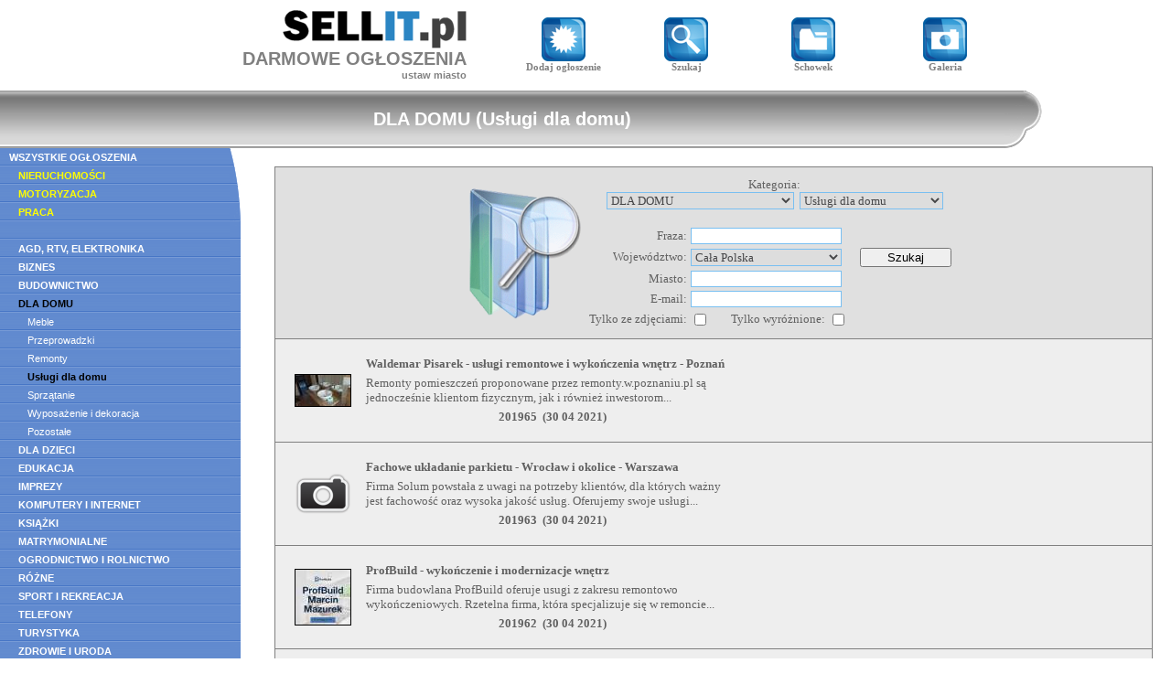

--- FILE ---
content_type: text/html
request_url: https://sellit.pl/pokaz.php?kat=dom&podkat=usl&p=5
body_size: 11989
content:
<!DOCTYPE HTML PUBLIC "-//W3C//DTD HTML 4.01 Transitional//EN">
<html>
<head>
<title>DLA DOMU, Usługi dla domu, ogrzewanie podłogowe, grzejniki, kominki, kosiarki, wentylacja, zmywarki, parkiety, szafy wnękowe</title>
<meta name="description" content="DLA DOMU (Usługi dla domu), ogrzewanie podłogowe, grzejniki, kominki, kosiarki, wentylacja, zmywarki, parkiety, szafy wnękowe" />
<meta name="keywords" content="DLA DOMU, Usługi dla domu, ogrzewanie podłogowe, grzejniki, kominki, kosiarki, wentylacja, zmywarki, parkiety, szafy wnękowe" />
<meta name="robots" content="all, index, follow" />
<meta http-equiv="Content-Type" CONTENT="text/html; charset=iso-8859-2" />
<meta http-equiv="Content-Language" content="pl" />
<link rel="shortcut icon" href="ikona.ico" />
<link rel="stylesheet" type="text/css" href="style.css" media="all" />
<script type="text/javascript" src="ajaxcore.js"></script>
<script language="JavaScript"><!--
function onComplete(xml, text) { }function onEnd() { }function klik(id){rand=parseInt(Math.random()*999999);url="http://sellit.pl/ajax.php?a=2&id="+id+"&rand="+rand;startGETRequest(url, onComplete, onEnd);}//--></script></head>
<body>
<script language="JavaScript"><!--
function AddFavorite(url, title) {if (window.sidebar) {window.sidebar.addPanel(title, url,"");} else if (window.external) {window.external.AddFavorite(url, title);} }//-->
</script><table style="width: 100%; margin: 5px 0px 5px 0px"><tr><td></td><td style="width: 370px; text-align: left"><table class="container" style="margin-left: auto"><tr><td style="vertical-align: middle; text-align: right"><a href="https://sellit.pl" title="Strona darmowych ogłoszeń bez logowania."><img src="logo.png" class="no_border" alt="Strona darmowych ogłoszeń bez logowania." /></a><h1 class="tekst" style="padding: 0px; margin: 0px; color: gray; font-size: 20px; text-decoration: none"><a href="https://sellit.pl" style="color: gray; text-decoration: none">DARMOWE OGŁOSZENIA</a></h1><div style="text-align: right"><a href="zmien_miasto.php" class="tekst" style="color: gray">ustaw miasto</a></div></td><td style="width: 30px">&nbsp;</td></tr></table></td><td style="width: 130px; text-align: center"><a href="pokaz.php#dodaj" class="logo"><img src="dod_ogl.png" class="no_border" /><br />Dodaj ogłoszenie</a></td><td style="width: 130px; text-align: center"><a href="#szukaj" class="logo"><img src="szukaj.png" class="no_border" /><br />Szukaj</a></td><td class="logo" style="width: 140px; text-align: center"><a href="schowek.php" class="logo"><img src="schowek.png" class="no_border" /><br />Schowek</a></td><td style="width: 140px; text-align: center"><a href="galeria.php" class="logo"><img src="galeria.png" class="no_border" /><br />Galeria</a></td><td></td></tr></table><script language="JavaScript"><!--
function zaznacz(numer) {if (navigator.appVersion.indexOf("MSIE")==-1 || parseFloat(navigator.appVersion.split("MSIE")[1]>=7)) {if (numer<29) {document.getElementById("lacze"+numer).style.backgroundPosition="0px -20px";document.getElementById("lacze"+numer+"l").style.backgroundPosition="0px -20px";} else {document.getElementById("lacze"+numer).style.background="#85A6DA";document.getElementById("lacze"+numer+"l").style.background="#85A6DA";} } }function odzaznacz(numer) {if (navigator.appVersion.indexOf("MSIE")==-1 || parseFloat(navigator.appVersion.split("MSIE")[1]>=7)) {if (numer<29) {document.getElementById("lacze"+numer).style.backgroundPosition="0px 0px";document.getElementById("lacze"+numer+"l").style.backgroundPosition="0px 0px";} else {document.getElementById("lacze"+numer).style.background="#618ACF";document.getElementById("lacze"+numer+"l").style.background="#618ACF";} } }//-->
</script><table style="border-collapse: collapse; border: 0px; padding: 0px; width: 90%; text-align: center"><tr><td style="height: 63px; background: url(template/tytul631.gif)"><h1 class="naglowek">DLA DOMU (Usługi dla domu)</h1></td><td style="width: 52px; height: 63px; background: url(template/tytul632.gif) no-repeat"></td></tr></table><table cellpadding="0" style="border-collapse: collapse; border: 0px; padding: 0px; margin-bottom: 20px"><tr><td style="vertical-align: top"><table style="border-collapse: collapse; border: 0px; padding: 0px; width: 280px"><tr><td id="lacze1" style="padding: 0px 10px 0px 10px; height: 20px; background: url(template/menutext.gif); repeat: no-repeat" onmouseover="zaznacz(1)" onmouseout="odzaznacz(1)"><a class="opcje_link" href="pokaz.php">WSZYSTKIE OGŁOSZENIA</a></td><td id="lacze1l" style="width: 10px; height: 20px; background: url(template/menu1.gif); repeat: no-repeat" onmouseover="zaznacz(1)" onmouseout="odzaznacz(1)"></td><td></td></tr><tr><td id="lacze2" style="padding: 0px 10px 0px 10px; height: 20px; background: url(template/menutext.gif); repeat: no-repeat" onmouseover="zaznacz(2)" onmouseout="odzaznacz(2)"><a class="opcje_link1" style="color: yellow" href="pokaz.php?kat=nie">NIERUCHOMOŚCI</a></td><td id="lacze2l" style="width: 10px; height: 20px; background: url(template/menu2.gif); repeat: no-repeat" onmouseover="zaznacz(2)" onmouseout="odzaznacz(2)"></td><td></td></tr><tr><td id="lacze3" style="padding: 0px 10px 0px 10px; height: 20px; background: url(template/menutext.gif); repeat: no-repeat" onmouseover="zaznacz(3)" onmouseout="odzaznacz(3)"><a class="opcje_link1" style="color: yellow" href="pokaz.php?kat=mot">MOTORYZACJA</a></td><td id="lacze3l" style="width: 10px; height: 20px; background: url(template/menu3.gif); repeat: no-repeat" onmouseover="zaznacz(3)" onmouseout="odzaznacz(3)"></td><td></td></tr><tr><td id="lacze4" style="padding: 0px 10px 0px 10px; height: 20px; background: url(template/menutext.gif); repeat: no-repeat" onmouseover="zaznacz(4)" onmouseout="odzaznacz(4)"><a class="opcje_link1" style="color: yellow" href="pokaz.php?kat=pr">PRACA</a></td><td id="lacze4l" style="width: 10px; height: 20px; background: url(template/menu4.gif); repeat: no-repeat" onmouseover="zaznacz(4)" onmouseout="odzaznacz(4)"></td><td></td></tr><tr><td id="lacze5" style="padding: 0px 10px 0px 10px; height: 20px; background: url(template/menutext.gif); repeat: no-repeat" onmouseover="zaznacz(5)" onmouseout="odzaznacz(5)"></td><td id="lacze5l" style="width: 10px; height: 20px; background: url(template/menu5.gif); repeat: no-repeat" onmouseover="zaznacz(5)" onmouseout="odzaznacz(5)"></td><td></td></tr><tr><td id="lacze6" style="padding: 0px 10px 0px 10px; height: 20px; background: url(template/menutext.gif); repeat: no-repeat" onmouseover="zaznacz(6)" onmouseout="odzaznacz(6)"><a class="opcje_link1" href="pokaz.php?kat=agd">AGD, RTV, ELEKTRONIKA</a></td><td id="lacze6l" style="width: 10px; height: 20px; background: url(template/menu5.gif); repeat: no-repeat" onmouseover="zaznacz(6)" onmouseout="odzaznacz(6)"></td><td></td></tr><tr><td id="lacze7" style="padding: 0px 10px 0px 10px; height: 20px; background: url(template/menutext.gif); repeat: no-repeat" onmouseover="zaznacz(7)" onmouseout="odzaznacz(7)"><a class="opcje_link1" href="pokaz.php?kat=biz">BIZNES</a></td><td id="lacze7l" style="width: 10px; height: 20px; background: url(template/menu5.gif); repeat: no-repeat" onmouseover="zaznacz(7)" onmouseout="odzaznacz(7)"></td><td></td></tr><tr><td id="lacze8" style="padding: 0px 10px 0px 10px; height: 20px; background: url(template/menutext.gif); repeat: no-repeat" onmouseover="zaznacz(8)" onmouseout="odzaznacz(8)"><a class="opcje_link1" href="pokaz.php?kat=bud">BUDOWNICTWO</a></td><td id="lacze8l" style="width: 10px; height: 20px; background: url(template/menu5.gif); repeat: no-repeat" onmouseover="zaznacz(8)" onmouseout="odzaznacz(8)"></td><td></td></tr><tr><td id="lacze9" style="padding: 0px 10px 0px 10px; height: 20px; background: url(template/menutext.gif); repeat: no-repeat" onmouseover="zaznacz(9)" onmouseout="odzaznacz(9)"><a class="opcje_link1" style="color: black" href="pokaz.php?kat=dom">DLA DOMU</a></td><td id="lacze9l" style="width: 10px; height: 20px; background: url(template/menu5.gif); repeat: no-repeat" onmouseover="zaznacz(9)" onmouseout="odzaznacz(9)"></td><td></td></tr><tr><td id="lacze10" style="padding: 0px 10px 0px 10px; height: 20px; background: url(template/menutext.gif); repeat: no-repeat" onmouseover="zaznacz(10)" onmouseout="odzaznacz(10)"><a class="opcje_link2" href="pokaz.php?kat=dom&podkat=meb">Meble</a></td><td id="lacze10l" style="width: 10px; height: 20px; background: url(template/menu5.gif); repeat: no-repeat" onmouseover="zaznacz(10)" onmouseout="odzaznacz(10)"></td><td></td></tr><tr><td id="lacze11" style="padding: 0px 10px 0px 10px; height: 20px; background: url(template/menutext.gif); repeat: no-repeat" onmouseover="zaznacz(11)" onmouseout="odzaznacz(11)"><a class="opcje_link2" href="pokaz.php?kat=dom&podkat=prz">Przeprowadzki</a></td><td id="lacze11l" style="width: 10px; height: 20px; background: url(template/menu5.gif); repeat: no-repeat" onmouseover="zaznacz(11)" onmouseout="odzaznacz(11)"></td><td></td></tr><tr><td id="lacze12" style="padding: 0px 10px 0px 10px; height: 20px; background: url(template/menutext.gif); repeat: no-repeat" onmouseover="zaznacz(12)" onmouseout="odzaznacz(12)"><a class="opcje_link2" href="pokaz.php?kat=dom&podkat=rem">Remonty</a></td><td id="lacze12l" style="width: 10px; height: 20px; background: url(template/menu5.gif); repeat: no-repeat" onmouseover="zaznacz(12)" onmouseout="odzaznacz(12)"></td><td></td></tr><tr><td id="lacze13" style="padding: 0px 10px 0px 10px; height: 20px; background: url(template/menutext.gif); repeat: no-repeat" onmouseover="zaznacz(13)" onmouseout="odzaznacz(13)"><a class="opcje_link2" style="color: black; font-weight: bold" href="pokaz.php?kat=dom&podkat=usl">Usługi dla domu</a></td><td id="lacze13l" style="width: 10px; height: 20px; background: url(template/menu5.gif); repeat: no-repeat" onmouseover="zaznacz(13)" onmouseout="odzaznacz(13)"></td><td></td></tr><tr><td id="lacze14" style="padding: 0px 10px 0px 10px; height: 20px; background: url(template/menutext.gif); repeat: no-repeat" onmouseover="zaznacz(14)" onmouseout="odzaznacz(14)"><a class="opcje_link2" href="pokaz.php?kat=dom&podkat=spr">Sprzątanie</a></td><td id="lacze14l" style="width: 10px; height: 20px; background: url(template/menu5.gif); repeat: no-repeat" onmouseover="zaznacz(14)" onmouseout="odzaznacz(14)"></td><td></td></tr><tr><td id="lacze15" style="padding: 0px 10px 0px 10px; height: 20px; background: url(template/menutext.gif); repeat: no-repeat" onmouseover="zaznacz(15)" onmouseout="odzaznacz(15)"><a class="opcje_link2" href="pokaz.php?kat=dom&podkat=wyp">Wyposażenie i dekoracja</a></td><td id="lacze15l" style="width: 10px; height: 20px; background: url(template/menu5.gif); repeat: no-repeat" onmouseover="zaznacz(15)" onmouseout="odzaznacz(15)"></td><td></td></tr><tr><td id="lacze16" style="padding: 0px 10px 0px 10px; height: 20px; background: url(template/menutext.gif); repeat: no-repeat" onmouseover="zaznacz(16)" onmouseout="odzaznacz(16)"><a class="opcje_link2" href="pokaz.php?kat=dom&podkat=poz">Pozostałe</a></td><td id="lacze16l" style="width: 10px; height: 20px; background: url(template/menu5.gif); repeat: no-repeat" onmouseover="zaznacz(16)" onmouseout="odzaznacz(16)"></td><td></td></tr><tr><td id="lacze17" style="padding: 0px 10px 0px 10px; height: 20px; background: url(template/menutext.gif); repeat: no-repeat" onmouseover="zaznacz(17)" onmouseout="odzaznacz(17)"><a class="opcje_link1" href="pokaz.php?kat=dzi">DLA DZIECI</a></td><td id="lacze17l" style="width: 10px; height: 20px; background: url(template/menu5.gif); repeat: no-repeat" onmouseover="zaznacz(17)" onmouseout="odzaznacz(17)"></td><td></td></tr><tr><td id="lacze18" style="padding: 0px 10px 0px 10px; height: 20px; background: url(template/menutext.gif); repeat: no-repeat" onmouseover="zaznacz(18)" onmouseout="odzaznacz(18)"><a class="opcje_link1" href="pokaz.php?kat=edu">EDUKACJA</a></td><td id="lacze18l" style="width: 10px; height: 20px; background: url(template/menu5.gif); repeat: no-repeat" onmouseover="zaznacz(18)" onmouseout="odzaznacz(18)"></td><td></td></tr><tr><td id="lacze19" style="padding: 0px 10px 0px 10px; height: 20px; background: url(template/menutext.gif); repeat: no-repeat" onmouseover="zaznacz(19)" onmouseout="odzaznacz(19)"><a class="opcje_link1" href="pokaz.php?kat=imp">IMPREZY</a></td><td id="lacze19l" style="width: 10px; height: 20px; background: url(template/menu5.gif); repeat: no-repeat" onmouseover="zaznacz(19)" onmouseout="odzaznacz(19)"></td><td></td></tr><tr><td id="lacze20" style="padding: 0px 10px 0px 10px; height: 20px; background: url(template/menutext.gif); repeat: no-repeat" onmouseover="zaznacz(20)" onmouseout="odzaznacz(20)"><a class="opcje_link1" href="pokaz.php?kat=kom">KOMPUTERY I INTERNET</a></td><td id="lacze20l" style="width: 10px; height: 20px; background: url(template/menu5.gif); repeat: no-repeat" onmouseover="zaznacz(20)" onmouseout="odzaznacz(20)"></td><td></td></tr><tr><td id="lacze21" style="padding: 0px 10px 0px 10px; height: 20px; background: url(template/menutext.gif); repeat: no-repeat" onmouseover="zaznacz(21)" onmouseout="odzaznacz(21)"><a class="opcje_link1" href="pokaz.php?kat=ksi">KSIĄŻKI</a></td><td id="lacze21l" style="width: 10px; height: 20px; background: url(template/menu5.gif); repeat: no-repeat" onmouseover="zaznacz(21)" onmouseout="odzaznacz(21)"></td><td></td></tr><tr><td id="lacze22" style="padding: 0px 10px 0px 10px; height: 20px; background: url(template/menutext.gif); repeat: no-repeat" onmouseover="zaznacz(22)" onmouseout="odzaznacz(22)"><a class="opcje_link1" href="pokaz.php?kat=mat">MATRYMONIALNE</a></td><td id="lacze22l" style="width: 10px; height: 20px; background: url(template/menu5.gif); repeat: no-repeat" onmouseover="zaznacz(22)" onmouseout="odzaznacz(22)"></td><td></td></tr><tr><td id="lacze23" style="padding: 0px 10px 0px 10px; height: 20px; background: url(template/menutext.gif); repeat: no-repeat" onmouseover="zaznacz(23)" onmouseout="odzaznacz(23)"><a class="opcje_link1" href="pokaz.php?kat=rol">OGRODNICTWO I ROLNICTWO</a></td><td id="lacze23l" style="width: 10px; height: 20px; background: url(template/menu5.gif); repeat: no-repeat" onmouseover="zaznacz(23)" onmouseout="odzaznacz(23)"></td><td></td></tr><tr><td id="lacze24" style="padding: 0px 10px 0px 10px; height: 20px; background: url(template/menutext.gif); repeat: no-repeat" onmouseover="zaznacz(24)" onmouseout="odzaznacz(24)"><a class="opcje_link1" href="pokaz.php?kat=roz">RÓŻNE</a></td><td id="lacze24l" style="width: 10px; height: 20px; background: url(template/menu5.gif); repeat: no-repeat" onmouseover="zaznacz(24)" onmouseout="odzaznacz(24)"></td><td></td></tr><tr><td id="lacze25" style="padding: 0px 10px 0px 10px; height: 20px; background: url(template/menutext.gif); repeat: no-repeat" onmouseover="zaznacz(25)" onmouseout="odzaznacz(25)"><a class="opcje_link1" href="pokaz.php?kat=spo">SPORT I REKREACJA</a></td><td id="lacze25l" style="width: 10px; height: 20px; background: url(template/menu5.gif); repeat: no-repeat" onmouseover="zaznacz(25)" onmouseout="odzaznacz(25)"></td><td></td></tr><tr><td id="lacze26" style="padding: 0px 10px 0px 10px; height: 20px; background: url(template/menutext.gif); repeat: no-repeat" onmouseover="zaznacz(26)" onmouseout="odzaznacz(26)"><a class="opcje_link1" href="pokaz.php?kat=tel">TELEFONY</a></td><td id="lacze26l" style="width: 10px; height: 20px; background: url(template/menu5.gif); repeat: no-repeat" onmouseover="zaznacz(26)" onmouseout="odzaznacz(26)"></td><td></td></tr><tr><td id="lacze27" style="padding: 0px 10px 0px 10px; height: 20px; background: url(template/menutext.gif); repeat: no-repeat" onmouseover="zaznacz(27)" onmouseout="odzaznacz(27)"><a class="opcje_link1" href="pokaz.php?kat=tur">TURYSTYKA</a></td><td id="lacze27l" style="width: 10px; height: 20px; background: url(template/menu5.gif); repeat: no-repeat" onmouseover="zaznacz(27)" onmouseout="odzaznacz(27)"></td><td></td></tr><tr><td id="lacze28" style="padding: 0px 10px 0px 10px; height: 20px; background: url(template/menutext.gif); repeat: no-repeat" onmouseover="zaznacz(28)" onmouseout="odzaznacz(28)"><a class="opcje_link1" href="pokaz.php?kat=zdr">ZDROWIE I URODA</a></td><td id="lacze28l" style="width: 10px; height: 20px; background: url(template/menu5.gif); repeat: no-repeat" onmouseover="zaznacz(28)" onmouseout="odzaznacz(28)"></td><td></td></tr><tr><td id="lacze29" style="padding: 0px 10px 0px 10px; height: 18px; background: #618ACF" onmouseover="zaznacz(29)" onmouseout="odzaznacz(29)"><a class="opcje_link1" href="pokaz.php?kat=zwi">ZWIERZĘTA I ROŚLINY</a></td><td id="lacze29l" style="width: 10px; height: 18px; background: #618ACF" onmouseover="zaznacz(29)" onmouseout="odzaznacz(29)"></td><td></td></tr><tr style="vertical-align: top"><td colspan="2" style="height: 14px; background: url(template/belka2.gif)"></td><td style="width: 15px; height: 14px; background: url(template/belka3.gif); background-repeat: no-repeat"></td></tr></table><div class="pod_opcjami_reklama"></div><div class="tekst_no_bold center" style="padding: 10px"></div></td><td style="width: 100%; padding: 20px 20px 0px 20px; vertical-align: top"><a name="szukaj"></a><table style="border-collapse: collapse; border: 0px; padding: 0px; margin-bottom: 20px; width: 100%"><tr><td class="ramka2" style="padding: 5px 0px 5px 0px; text-align: center; border-top: 1px solid gray; border-left: 1px solid gray; border-right: 1px solid gray"><script language="JavaScript"><!--
function zmienpodkatszukaj(wartosc){if (wartosc==""){document.szukaj.podkat.selectedIndex=0;document.szukaj.podkat.length=1;document.szukaj.podkat.options[0].text="WSZYSTKIE";document.szukaj.podkat.options[0].value="";document.szukaj.podkat.style.display="none";}if (wartosc=="agd"){document.szukaj.podkat.style.display="";document.szukaj.podkat.selectedIndex=0;document.szukaj.podkat.length=6;document.szukaj.podkat.options[0].text="WSZYSTKIE";document.szukaj.podkat.options[0].value="";document.szukaj.podkat.options[1].text="AGD";document.szukaj.podkat.options[1].value="agd";document.szukaj.podkat.options[2].text="RTV";document.szukaj.podkat.options[2].value="rtv";document.szukaj.podkat.options[3].text="Elektronika";document.szukaj.podkat.options[3].value="ele";document.szukaj.podkat.options[4].text="Naprawa";document.szukaj.podkat.options[4].value="nap";document.szukaj.podkat.options[5].text="Pozostałe";document.szukaj.podkat.options[5].value="poz";}if (wartosc==""){document.szukaj.podkat.selectedIndex=0;document.szukaj.podkat.length=1;document.szukaj.podkat.options[0].text="WSZYSTKIE";document.szukaj.podkat.options[0].value="";document.szukaj.podkat.style.display="none";}if (wartosc=="biz"){document.szukaj.podkat.style.display="";document.szukaj.podkat.selectedIndex=0;document.szukaj.podkat.length=11;document.szukaj.podkat.options[0].text="WSZYSTKIE";document.szukaj.podkat.options[0].value="";document.szukaj.podkat.options[1].text="Doradcy";document.szukaj.podkat.options[1].value="dor";document.szukaj.podkat.options[2].text="Firmę - sprzedam, kupię";document.szukaj.podkat.options[2].value="fir";document.szukaj.podkat.options[3].text="Kredyty";document.szukaj.podkat.options[3].value="kre";document.szukaj.podkat.options[4].text="Księgowość i rachunkowość";document.szukaj.podkat.options[4].value="ksi";document.szukaj.podkat.options[5].text="Maszyny produkcyjne";document.szukaj.podkat.options[5].value="mas";document.szukaj.podkat.options[6].text="Nawiążę współpracę";document.szukaj.podkat.options[6].value="wsp";document.szukaj.podkat.options[7].text="Prawnicy, porady prawne";document.szukaj.podkat.options[7].value="pra";document.szukaj.podkat.options[8].text="Usługi dla biznesu";document.szukaj.podkat.options[8].value="usl";document.szukaj.podkat.options[9].text="Transport";document.szukaj.podkat.options[9].value="tra";document.szukaj.podkat.options[10].text="Pozostałe";document.szukaj.podkat.options[10].value="poz";}if (wartosc==""){document.szukaj.podkat.selectedIndex=0;document.szukaj.podkat.length=1;document.szukaj.podkat.options[0].text="WSZYSTKIE";document.szukaj.podkat.options[0].value="";document.szukaj.podkat.style.display="none";}if (wartosc=="bud"){document.szukaj.podkat.style.display="";document.szukaj.podkat.selectedIndex=0;document.szukaj.podkat.length=5;document.szukaj.podkat.options[0].text="WSZYSTKIE";document.szukaj.podkat.options[0].value="";document.szukaj.podkat.options[1].text="Materiały budowlane";document.szukaj.podkat.options[1].value="mat";document.szukaj.podkat.options[2].text="Usługi budowlane";document.szukaj.podkat.options[2].value="bud";document.szukaj.podkat.options[3].text="Usługi projektowe i nadzór";document.szukaj.podkat.options[3].value="pro";document.szukaj.podkat.options[4].text="Pozostałe";document.szukaj.podkat.options[4].value="poz";}if (wartosc==""){document.szukaj.podkat.selectedIndex=0;document.szukaj.podkat.length=1;document.szukaj.podkat.options[0].text="WSZYSTKIE";document.szukaj.podkat.options[0].value="";document.szukaj.podkat.style.display="none";}if (wartosc=="dom"){document.szukaj.podkat.style.display="";document.szukaj.podkat.selectedIndex=0;document.szukaj.podkat.length=8;document.szukaj.podkat.options[0].text="WSZYSTKIE";document.szukaj.podkat.options[0].value="";document.szukaj.podkat.options[1].text="Meble";document.szukaj.podkat.options[1].value="meb";document.szukaj.podkat.options[2].text="Przeprowadzki";document.szukaj.podkat.options[2].value="prz";document.szukaj.podkat.options[3].text="Remonty";document.szukaj.podkat.options[3].value="rem";document.szukaj.podkat.options[4].text="Usługi dla domu";document.szukaj.podkat.options[4].value="usl";document.szukaj.podkat.options[5].text="Sprzątanie";document.szukaj.podkat.options[5].value="spr";document.szukaj.podkat.options[6].text="Wyposażenie i dekoracja";document.szukaj.podkat.options[6].value="wyp";document.szukaj.podkat.options[7].text="Pozostałe";document.szukaj.podkat.options[7].value="poz";}if (wartosc==""){document.szukaj.podkat.selectedIndex=0;document.szukaj.podkat.length=1;document.szukaj.podkat.options[0].text="WSZYSTKIE";document.szukaj.podkat.options[0].value="";document.szukaj.podkat.style.display="none";}if (wartosc=="dzi"){document.szukaj.podkat.style.display="";document.szukaj.podkat.selectedIndex=0;document.szukaj.podkat.length=6;document.szukaj.podkat.options[0].text="WSZYSTKIE";document.szukaj.podkat.options[0].value="";document.szukaj.podkat.options[1].text="Akcesoria dla dzieci";document.szukaj.podkat.options[1].value="akc";document.szukaj.podkat.options[2].text="Odzież dla dzieci";document.szukaj.podkat.options[2].value="odz";document.szukaj.podkat.options[3].text="Opieka nad dziećmi";document.szukaj.podkat.options[3].value="op";document.szukaj.podkat.options[4].text="Zabawki";document.szukaj.podkat.options[4].value="zab";document.szukaj.podkat.options[5].text="Pozostałe";document.szukaj.podkat.options[5].value="poz";}if (wartosc==""){document.szukaj.podkat.selectedIndex=0;document.szukaj.podkat.length=1;document.szukaj.podkat.options[0].text="WSZYSTKIE";document.szukaj.podkat.options[0].value="";document.szukaj.podkat.style.display="none";}if (wartosc=="edu"){document.szukaj.podkat.style.display="";document.szukaj.podkat.selectedIndex=0;document.szukaj.podkat.length=9;document.szukaj.podkat.options[0].text="WSZYSTKIE";document.szukaj.podkat.options[0].value="";document.szukaj.podkat.options[1].text="Korepetycje";document.szukaj.podkat.options[1].value="kor";document.szukaj.podkat.options[2].text="Kursy i szkolenia";document.szukaj.podkat.options[2].value="kur";document.szukaj.podkat.options[3].text="Pisanie prac, gotowce";document.szukaj.podkat.options[3].value="pis";document.szukaj.podkat.options[4].text="Prezentacje maturalne";document.szukaj.podkat.options[4].value="pre";document.szukaj.podkat.options[5].text="Szkoły";document.szukaj.podkat.options[5].value="szk";document.szukaj.podkat.options[6].text="Testy";document.szukaj.podkat.options[6].value="tes";document.szukaj.podkat.options[7].text="Tłumaczenia";document.szukaj.podkat.options[7].value="tlu";document.szukaj.podkat.options[8].text="Pozostałe";document.szukaj.podkat.options[8].value="poz";}if (wartosc==""){document.szukaj.podkat.selectedIndex=0;document.szukaj.podkat.length=1;document.szukaj.podkat.options[0].text="WSZYSTKIE";document.szukaj.podkat.options[0].value="";document.szukaj.podkat.style.display="none";}if (wartosc=="imp"){document.szukaj.podkat.style.display="";document.szukaj.podkat.selectedIndex=0;document.szukaj.podkat.length=5;document.szukaj.podkat.options[0].text="WSZYSTKIE";document.szukaj.podkat.options[0].value="";document.szukaj.podkat.options[1].text="Imprezy";document.szukaj.podkat.options[1].value="imp";document.szukaj.podkat.options[2].text="Filmowanie, fotografowanie";document.szukaj.podkat.options[2].value="fil";document.szukaj.podkat.options[3].text="Obsługa imprez";document.szukaj.podkat.options[3].value="obs";document.szukaj.podkat.options[4].text="Pozostałe";document.szukaj.podkat.options[4].value="poz";}if (wartosc==""){document.szukaj.podkat.selectedIndex=0;document.szukaj.podkat.length=1;document.szukaj.podkat.options[0].text="WSZYSTKIE";document.szukaj.podkat.options[0].value="";document.szukaj.podkat.style.display="none";}if (wartosc=="kom"){document.szukaj.podkat.style.display="";document.szukaj.podkat.selectedIndex=0;document.szukaj.podkat.length=7;document.szukaj.podkat.options[0].text="WSZYSTKIE";document.szukaj.podkat.options[0].value="";document.szukaj.podkat.options[1].text="Części i akcesoria";document.szukaj.podkat.options[1].value="cz";document.szukaj.podkat.options[2].text="Drukarki, skanery, monitory";document.szukaj.podkat.options[2].value="dru";document.szukaj.podkat.options[3].text="Komputery";document.szukaj.podkat.options[3].value="kom";document.szukaj.podkat.options[4].text="Oprogramowanie";document.szukaj.podkat.options[4].value="opr";document.szukaj.podkat.options[5].text="Usługi komputerowe";document.szukaj.podkat.options[5].value="usl";document.szukaj.podkat.options[6].text="Pozostałe";document.szukaj.podkat.options[6].value="poz";}if (wartosc==""){document.szukaj.podkat.selectedIndex=0;document.szukaj.podkat.length=1;document.szukaj.podkat.options[0].text="WSZYSTKIE";document.szukaj.podkat.options[0].value="";document.szukaj.podkat.style.display="none";}if (wartosc=="ksi"){document.szukaj.podkat.style.display="";document.szukaj.podkat.selectedIndex=0;document.szukaj.podkat.length=5;document.szukaj.podkat.options[0].text="WSZYSTKIE";document.szukaj.podkat.options[0].value="";document.szukaj.podkat.options[1].text="Książki";document.szukaj.podkat.options[1].value="ksi";document.szukaj.podkat.options[2].text="Naukowe i techniczne";document.szukaj.podkat.options[2].value="nau";document.szukaj.podkat.options[3].text="Podręczniki szkolne";document.szukaj.podkat.options[3].value="szk";document.szukaj.podkat.options[4].text="Pozostałe";document.szukaj.podkat.options[4].value="poz";}if (wartosc==""){document.szukaj.podkat.selectedIndex=0;document.szukaj.podkat.length=1;document.szukaj.podkat.options[0].text="WSZYSTKIE";document.szukaj.podkat.options[0].value="";document.szukaj.podkat.style.display="none";}if (wartosc=="mat"){document.szukaj.podkat.style.display="";document.szukaj.podkat.selectedIndex=0;document.szukaj.podkat.length=5;document.szukaj.podkat.options[0].text="WSZYSTKIE";document.szukaj.podkat.options[0].value="";document.szukaj.podkat.options[1].text="Biura matrymonialne";document.szukaj.podkat.options[1].value="biu";document.szukaj.podkat.options[2].text="Kobiety";document.szukaj.podkat.options[2].value="kob";document.szukaj.podkat.options[3].text="Mężczyźni";document.szukaj.podkat.options[3].value="mez";document.szukaj.podkat.options[4].text="Pozostałe";document.szukaj.podkat.options[4].value="poz";}if (wartosc==""){document.szukaj.podkat.selectedIndex=0;document.szukaj.podkat.length=1;document.szukaj.podkat.options[0].text="WSZYSTKIE";document.szukaj.podkat.options[0].value="";document.szukaj.podkat.style.display="none";}if (wartosc=="mot"){document.szukaj.podkat.style.display="";document.szukaj.podkat.selectedIndex=0;document.szukaj.podkat.length=12;document.szukaj.podkat.options[0].text="WSZYSTKIE";document.szukaj.podkat.options[0].value="";document.szukaj.podkat.options[1].text="Audio samochodowe";document.szukaj.podkat.options[1].value="aud";document.szukaj.podkat.options[2].text="Ciężarowe";document.szukaj.podkat.options[2].value="cie";document.szukaj.podkat.options[3].text="Części";document.szukaj.podkat.options[3].value="cze";document.szukaj.podkat.options[4].text="Motocykle i skutery";document.szukaj.podkat.options[4].value="mot";document.szukaj.podkat.options[5].text="Osobowe";document.szukaj.podkat.options[5].value="oso";document.szukaj.podkat.options[6].text="Przyczepy";document.szukaj.podkat.options[6].value="prz";document.szukaj.podkat.options[7].text="Szkoły jazdy";document.szukaj.podkat.options[7].value="szk";document.szukaj.podkat.options[8].text="Tuning";document.szukaj.podkat.options[8].value="tun";document.szukaj.podkat.options[9].text="Usługi motoryzacyjne";document.szukaj.podkat.options[9].value="usl";document.szukaj.podkat.options[10].text="Uszkodzone, po wypadku";document.szukaj.podkat.options[10].value="usz";document.szukaj.podkat.options[11].text="Pozostałe";document.szukaj.podkat.options[11].value="poz";}if (wartosc==""){document.szukaj.podkat.selectedIndex=0;document.szukaj.podkat.length=1;document.szukaj.podkat.options[0].text="WSZYSTKIE";document.szukaj.podkat.options[0].value="";document.szukaj.podkat.style.display="none";}if (wartosc=="nie"){document.szukaj.podkat.style.display="";document.szukaj.podkat.selectedIndex=0;document.szukaj.podkat.length=12;document.szukaj.podkat.options[0].text="WSZYSTKIE";document.szukaj.podkat.options[0].value="";document.szukaj.podkat.options[1].text="Domy";document.szukaj.podkat.options[1].value="dom";document.szukaj.podkat.options[2].text="Działki i place";document.szukaj.podkat.options[2].value="dzi";document.szukaj.podkat.options[3].text="Gospodarstwa i ziemia rolna";document.szukaj.podkat.options[3].value="gos";document.szukaj.podkat.options[4].text="Kamienice i budynki";document.szukaj.podkat.options[4].value="kam";document.szukaj.podkat.options[5].text="Mieszkania";document.szukaj.podkat.options[5].value="mie";document.szukaj.podkat.options[6].text="Poszukuję do wynajęcia";document.szukaj.podkat.options[6].value="pos";document.szukaj.podkat.options[7].text="Usługi administracji i komunalne";document.szukaj.podkat.options[7].value="adm";document.szukaj.podkat.options[8].text="Wynajmę";document.szukaj.podkat.options[8].value="wy";document.szukaj.podkat.options[9].text="Kupię";document.szukaj.podkat.options[9].value="kup";document.szukaj.podkat.options[10].text="Zamienię";document.szukaj.podkat.options[10].value="zam";document.szukaj.podkat.options[11].text="Pozostałe";document.szukaj.podkat.options[11].value="poz";}if (wartosc==""){document.szukaj.podkat.selectedIndex=0;document.szukaj.podkat.length=1;document.szukaj.podkat.options[0].text="WSZYSTKIE";document.szukaj.podkat.options[0].value="";document.szukaj.podkat.style.display="none";}if (wartosc=="rol"){document.szukaj.podkat.style.display="";document.szukaj.podkat.selectedIndex=0;document.szukaj.podkat.length=6;document.szukaj.podkat.options[0].text="WSZYSTKIE";document.szukaj.podkat.options[0].value="";document.szukaj.podkat.options[1].text="Maszyny i urządzenia";document.szukaj.podkat.options[1].value="mas";document.szukaj.podkat.options[2].text="Produkty i płody rolne";document.szukaj.podkat.options[2].value="plo";document.szukaj.podkat.options[3].text="Usługi rolnicze i ogrodnicze";document.szukaj.podkat.options[3].value="rol";document.szukaj.podkat.options[4].text="Wyposażenie ogrodowe";document.szukaj.podkat.options[4].value="wyp";document.szukaj.podkat.options[5].text="Pozostałe";document.szukaj.podkat.options[5].value="poz";}if (wartosc==""){document.szukaj.podkat.selectedIndex=0;document.szukaj.podkat.length=1;document.szukaj.podkat.options[0].text="WSZYSTKIE";document.szukaj.podkat.options[0].value="";document.szukaj.podkat.style.display="none";}if (wartosc=="pr"){document.szukaj.podkat.style.display="";document.szukaj.podkat.selectedIndex=0;document.szukaj.podkat.length=10;document.szukaj.podkat.options[0].text="WSZYSTKIE";document.szukaj.podkat.options[0].value="";document.szukaj.podkat.options[1].text="Oferuję pracę - umysłową";document.szukaj.podkat.options[1].value="pum";document.szukaj.podkat.options[2].text="Oferuję pracę - fizyczną";document.szukaj.podkat.options[2].value="pfi";document.szukaj.podkat.options[3].text="Oferuję pracę - dodatkową";document.szukaj.podkat.options[3].value="pdo";document.szukaj.podkat.options[4].text="Praca dla studentów";document.szukaj.podkat.options[4].value="pst";document.szukaj.podkat.options[5].text="Szukam pracy - umysłowej";document.szukaj.podkat.options[5].value="sum";document.szukaj.podkat.options[6].text="Szukam pracy - fizycznej";document.szukaj.podkat.options[6].value="sfi";document.szukaj.podkat.options[7].text="Szukam pracy - dodatkowej";document.szukaj.podkat.options[7].value="sdo";document.szukaj.podkat.options[8].text="Usługi pośrednictwa";document.szukaj.podkat.options[8].value="pos";document.szukaj.podkat.options[9].text="Pozostałe";document.szukaj.podkat.options[9].value="poz";}if (wartosc==""){document.szukaj.podkat.selectedIndex=0;document.szukaj.podkat.length=1;document.szukaj.podkat.options[0].text="WSZYSTKIE";document.szukaj.podkat.options[0].value="";document.szukaj.podkat.style.display="none";}if (wartosc=="roz"){document.szukaj.podkat.style.display="";document.szukaj.podkat.selectedIndex=0;document.szukaj.podkat.length=5;document.szukaj.podkat.options[0].text="WSZYSTKIE";document.szukaj.podkat.options[0].value="";document.szukaj.podkat.options[1].text="Oddam gratis";document.szukaj.podkat.options[1].value="odd";document.szukaj.podkat.options[2].text="Przyjmę za darmo";document.szukaj.podkat.options[2].value="prz";document.szukaj.podkat.options[3].text="Zgubiono, znaleziono";document.szukaj.podkat.options[3].value="zgu";document.szukaj.podkat.options[4].text="Różne";document.szukaj.podkat.options[4].value="roz";}if (wartosc==""){document.szukaj.podkat.selectedIndex=0;document.szukaj.podkat.length=1;document.szukaj.podkat.options[0].text="WSZYSTKIE";document.szukaj.podkat.options[0].value="";document.szukaj.podkat.style.display="none";}if (wartosc=="spo"){document.szukaj.podkat.style.display="";document.szukaj.podkat.selectedIndex=0;document.szukaj.podkat.length=4;document.szukaj.podkat.options[0].text="WSZYSTKIE";document.szukaj.podkat.options[0].value="";document.szukaj.podkat.options[1].text="Sprzęt i odzież sportowa";document.szukaj.podkat.options[1].value="spr";document.szukaj.podkat.options[2].text="Zajęcia sportowe";document.szukaj.podkat.options[2].value="zaj";document.szukaj.podkat.options[3].text="Pozostałe";document.szukaj.podkat.options[3].value="poz";}if (wartosc==""){document.szukaj.podkat.selectedIndex=0;document.szukaj.podkat.length=1;document.szukaj.podkat.options[0].text="WSZYSTKIE";document.szukaj.podkat.options[0].value="";document.szukaj.podkat.style.display="none";}if (wartosc=="tel"){document.szukaj.podkat.style.display="";document.szukaj.podkat.selectedIndex=0;document.szukaj.podkat.length=4;document.szukaj.podkat.options[0].text="WSZYSTKIE";document.szukaj.podkat.options[0].value="";document.szukaj.podkat.options[1].text="Akcesoria";document.szukaj.podkat.options[1].value="akc";document.szukaj.podkat.options[2].text="Sprzedam";document.szukaj.podkat.options[2].value="sp";document.szukaj.podkat.options[3].text="Pozostałe";document.szukaj.podkat.options[3].value="poz";}if (wartosc==""){document.szukaj.podkat.selectedIndex=0;document.szukaj.podkat.length=1;document.szukaj.podkat.options[0].text="WSZYSTKIE";document.szukaj.podkat.options[0].value="";document.szukaj.podkat.style.display="none";}if (wartosc=="tur"){document.szukaj.podkat.style.display="";document.szukaj.podkat.selectedIndex=0;document.szukaj.podkat.length=6;document.szukaj.podkat.options[0].text="WSZYSTKIE";document.szukaj.podkat.options[0].value="";document.szukaj.podkat.options[1].text="Góry";document.szukaj.podkat.options[1].value="gor";document.szukaj.podkat.options[2].text="Jeziora";document.szukaj.podkat.options[2].value="jez";document.szukaj.podkat.options[3].text="Morze";document.szukaj.podkat.options[3].value="mo";document.szukaj.podkat.options[4].text="Zagranica";document.szukaj.podkat.options[4].value="zag";document.szukaj.podkat.options[5].text="Pozostałe";document.szukaj.podkat.options[5].value="poz";}if (wartosc==""){document.szukaj.podkat.selectedIndex=0;document.szukaj.podkat.length=1;document.szukaj.podkat.options[0].text="WSZYSTKIE";document.szukaj.podkat.options[0].value="";document.szukaj.podkat.style.display="none";}if (wartosc=="zdr"){document.szukaj.podkat.style.display="";document.szukaj.podkat.selectedIndex=0;document.szukaj.podkat.length=8;document.szukaj.podkat.options[0].text="WSZYSTKIE";document.szukaj.podkat.options[0].value="";document.szukaj.podkat.options[1].text="Konsultantki";document.szukaj.podkat.options[1].value="kon";document.szukaj.podkat.options[2].text="Kosmetyki";document.szukaj.podkat.options[2].value="akc";document.szukaj.podkat.options[3].text="Środki medyczne";document.szukaj.podkat.options[3].value="med";document.szukaj.podkat.options[4].text="Terapie alternatywne";document.szukaj.podkat.options[4].value="ter";document.szukaj.podkat.options[5].text="Usługi kosmetyczne";document.szukaj.podkat.options[5].value="fry";document.szukaj.podkat.options[6].text="Usługi medyczne";document.szukaj.podkat.options[6].value="lek";document.szukaj.podkat.options[7].text="Pozostałe";document.szukaj.podkat.options[7].value="poz";}if (wartosc==""){document.szukaj.podkat.selectedIndex=0;document.szukaj.podkat.length=1;document.szukaj.podkat.options[0].text="WSZYSTKIE";document.szukaj.podkat.options[0].value="";document.szukaj.podkat.style.display="none";}if (wartosc=="zwi"){document.szukaj.podkat.style.display="";document.szukaj.podkat.selectedIndex=0;document.szukaj.podkat.length=7;document.szukaj.podkat.options[0].text="WSZYSTKIE";document.szukaj.podkat.options[0].value="";document.szukaj.podkat.options[1].text="Psy";document.szukaj.podkat.options[1].value="psy";document.szukaj.podkat.options[2].text="Koty";document.szukaj.podkat.options[2].value="kot";document.szukaj.podkat.options[3].text="Gołębie";document.szukaj.podkat.options[3].value="gol";document.szukaj.podkat.options[4].text="Rośliny";document.szukaj.podkat.options[4].value="ros";document.szukaj.podkat.options[5].text="Usługi weterynaryjne";document.szukaj.podkat.options[5].value="wet";document.szukaj.podkat.options[6].text="Pozostałe";document.szukaj.podkat.options[6].value="poz";}}//-->
</script><table class="center"><tr><td><img src="lupa.png" /></td><td><table><tr><form name="szukaj" action="pokaz.php" method="get"><td colspan="5" class="tekstverdana11" style="text-align: center; color: #606060">Kategoria:<br /><select name="kat" class="input0" onChange="zmienpodkatszukaj(this.value)"><option value="">WSZYSTKIE</option><option value="agd">AGD, RTV, ELEKTRONIKA</option><option value="biz">BIZNES</option><option value="bud">BUDOWNICTWO</option><option value="dom" selected>DLA DOMU</option><option value="dzi">DLA DZIECI</option><option value="edu">EDUKACJA</option><option value="imp">IMPREZY</option><option value="kom">KOMPUTERY I INTERNET</option><option value="ksi">KSIĄŻKI</option><option value="mat">MATRYMONIALNE</option><option value="mot">MOTORYZACJA</option><option value="nie">NIERUCHOMOŚCI</option><option value="rol">OGRODNICTWO I ROLNICTWO</option><option value="pr">PRACA</option><option value="roz">RÓŻNE</option><option value="spo">SPORT I REKREACJA</option><option value="tel">TELEFONY</option><option value="tur">TURYSTYKA</option><option value="zdr">ZDROWIE I URODA</option><option value="zwi">ZWIERZĘTA I ROŚLINY</option></select>&nbsp;&nbsp;<select name="podkat" class="input0"><option value="">WSZYSTKIE</option><option value="meb">Meble</option><option value="prz">Przeprowadzki</option><option value="rem">Remonty</option><option value="usl" selected>Usługi dla domu</option><option value="spr">Sprzątanie</option><option value="wyp">Wyposażenie i dekoracja</option><option value="poz">Pozostałe</option></select><br /><br /></td></tr><tr><td class="tekstverdana11" style="text-align: right; color: #606060">Fraza:</td><td colspan="3"><input type="text" name="fraza" value="" class="input2" /></td><td></td></tr><tr><td class="tekstverdana11" style="text-align: right; color: #606060">Województwo:</td><td colspan="3"><select name="woj" class="input2"><option value="0" selected>Cała Polska</option><option value="1">dolnośląskie</option><option value="2">kujawsko-pomorskie</option><option value="3">lubelskie</option><option value="4">lubuskie</option><option value="5">łódzkie</option><option value="6">mazowieckie</option><option value="7">małopolskie</option><option value="8">opolskie</option><option value="9">podlaskie</option><option value="10">podkarpackie</option><option value="11">pomorskie</option><option value="12">śląskie</option><option value="13">świętokrzyskie</option><option value="14">wielkopolskie</option><option value="15">warmińsko-mazurskie</option><option value="16">zachodniopomorskie</option><option value="17">Zagranica</option></select></td><td style="width: 120px; text-align: center; vertical-align: middle"><input type="submit" value="Szukaj" style="width: 100px" /></td></tr><tr><td class="tekstverdana11" style="text-align: right; color: #606060">Miasto:</td><td colspan="3"><input type="text" name="w_miasto" value="" class="input2" /></td><td></td></tr><tr><td class="tekstverdana11" style="text-align: right; color: #606060">E-mail:</td><td colspan="3"><input type="text" name="w_email" value="" class="input2" /></td><td></td></tr><tr><td class="tekstverdana11" style="text-align: right; color: #606060">Tylko ze zdjęciami:</td><td style="width: 40px"><input type="checkbox" name="w_foto" /></td><td class="tekstverdana11" style="color: #606060">Tylko wyróżnione:</td><td><input type="checkbox" name="w_wyr" /></td><td></td></form></tr></table></td></tr></table></td></tr><tr><td class="ramka" style="border-top: 1px solid gray; border-left: 1px solid gray; border-right: 1px solid gray"><table class="ogloszenie"><tr><td class="ogloszenie_foto"><a href="ogloszenie.php?id=201965"><img src="miniaturki/201/s201965.jpg" class="border" style="width: 60px; height: 34px" alt="Waldemar Pisarek - usługi remontowe i wykończenia wnętrz - Poznań"></a></td><td class="ogloszenie"><div class="tekstverdana11bold"><a href="ogloszenie.php?id=201965" class="tekstverdana11bold">Waldemar Pisarek - usługi remontowe i wykończenia wnętrz - Poznań</a></div><div class="tekstverdana11" style="margin-top: 5px">Remonty pomieszczeń proponowane przez remonty.w.poznaniu.pl są<br />jednocześnie klientom fizycznym, jak i również inwestorom...</div><div class="tekstverdana11bold" style="margin: 5px 0px 0px 145px">201965&nbsp;&nbsp;(30 04 2021)</div></td></tr></table></td></tr><tr><td class="ramka" style="border-top: 1px solid gray; border-left: 1px solid gray; border-right: 1px solid gray"><table class="ogloszenie"><tr><td class="ogloszenie_foto"><a href="ogloszenie.php?id=201963"><img src="nofoto.png" class="no_border" style="width: 60px; height: 60px"></a></td><td class="ogloszenie"><div class="tekstverdana11bold"><a href="ogloszenie.php?id=201963" class="tekstverdana11bold">Fachowe układanie parkietu - Wrocław i okolice - Warszawa</a></div><div class="tekstverdana11" style="margin-top: 5px">Firma Solum powstała z uwagi na potrzeby klientów, dla których ważny<br />jest fachowość oraz wysoka jakość usług. 

Oferujemy swoje usługi...</div><div class="tekstverdana11bold" style="margin: 5px 0px 0px 145px">201963&nbsp;&nbsp;(30 04 2021)</div></td></tr></table></td></tr><tr><td class="ramka" style="border-top: 1px solid gray; border-left: 1px solid gray; border-right: 1px solid gray"><table class="ogloszenie"><tr><td class="ogloszenie_foto"><a href="ogloszenie.php?id=201962"><img src="miniaturki/201/s201962.jpg" class="border" style="width: 60px; height: 60px" alt="ProfBuild - wykończenie i modernizacje wnętrz"></a></td><td class="ogloszenie"><div class="tekstverdana11bold"><a href="ogloszenie.php?id=201962" class="tekstverdana11bold">ProfBuild - wykończenie i modernizacje wnętrz</a></div><div class="tekstverdana11" style="margin-top: 5px">Firma budowlana ProfBuild oferuje usugi z zakresu remontowo<br />wykończeniowych. Rzetelna firma, która specjalizuje się w remoncie...</div><div class="tekstverdana11bold" style="margin: 5px 0px 0px 145px">201962&nbsp;&nbsp;(30 04 2021)</div></td></tr></table></td></tr><tr><td class="ramka" style="border-top: 1px solid gray; border-left: 1px solid gray; border-right: 1px solid gray"><table class="ogloszenie"><tr><td class="ogloszenie_foto"><a href="ogloszenie.php?id=201959"><img src="miniaturki/201/s201959.jpg" class="border" style="width: 60px; height: 40px" alt="Profesjonalne pomiary elektryczne - Szczecin"></a></td><td class="ogloszenie"><div class="tekstverdana11bold"><a href="ogloszenie.php?id=201959" class="tekstverdana11bold">Profesjonalne pomiary elektryczne - Szczecin</a></div><div class="tekstverdana11" style="margin-top: 5px">Ekipa badawcza PomiarTech zajmuje się całokształtnymi weryfikacjami<br />natężeń oświetlenia, dokładnymi ekspertyzami, a także wymaganymi...</div><div class="tekstverdana11bold" style="margin: 5px 0px 0px 145px">201959&nbsp;&nbsp;(29 04 2021)</div></td></tr></table></td></tr><tr><td class="ramka" style="border-top: 1px solid gray; border-left: 1px solid gray; border-right: 1px solid gray"><table class="ogloszenie"><tr><td class="ogloszenie_foto"><a href="ogloszenie.php?id=201958"><img src="miniaturki/201/s201958.jpg" class="border" style="width: 60px; height: 34px" alt="PJ Elektryk - usuługi elektryczne - Sopot, Gdynia, Gdańsk"></a></td><td class="ogloszenie"><div class="tekstverdana11bold"><a href="ogloszenie.php?id=201958" class="tekstverdana11bold">PJ Elektryk - usuługi elektryczne - Sopot, Gdynia, Gdańsk</a></div><div class="tekstverdana11" style="margin-top: 5px">Firma specjalizuje się profesjonalnymi usługami elektrycznymi w<br />Sopocie, Gdyni, Gdańsku przez 24 godziny na dobę. 

Świadczy wiele...</div><div class="tekstverdana11bold" style="margin: 5px 0px 0px 145px">201958&nbsp;&nbsp;(29 04 2021)</div></td></tr></table></td></tr><tr><td class="ramka" style="border-top: 1px solid gray; border-left: 1px solid gray; border-right: 1px solid gray"><table class="ogloszenie"><tr><td class="ogloszenie_foto"><a href="ogloszenie.php?id=201955"><img src="miniaturki/201/s201955.jpg" class="border" style="width: 60px; height: 40px" alt="Profesjonalni kominiarze ze Szczecina - do usług!"></a></td><td class="ogloszenie"><div class="tekstverdana11bold"><a href="ogloszenie.php?id=201955" class="tekstverdana11bold">Profesjonalni kominiarze ze Szczecina - do usług!</a></div><div class="tekstverdana11" style="margin-top: 5px">Nasza działalność Zakład Usług Kominiarskich, udostępnia pełen<br />zestaw świadczeń w zakresie czyszczenia oraz sprawdzenia przewodów...</div><div class="tekstverdana11bold" style="margin: 5px 0px 0px 145px">201955&nbsp;&nbsp;(29 04 2021)</div></td></tr></table></td></tr><tr><td class="ramka" style="border-top: 1px solid gray; border-left: 1px solid gray; border-right: 1px solid gray"><table class="ogloszenie"><tr><td class="ogloszenie_foto"><a href="ogloszenie.php?id=201937"><img src="miniaturki/201/s201937.jpg" class="border" style="width: 60px; height: 23px" alt="Solidny elektryk w Łodzi - do usług!"></a></td><td class="ogloszenie"><div class="tekstverdana11bold"><a href="ogloszenie.php?id=201937" class="tekstverdana11bold">Solidny elektryk w Łodzi - do usług!</a></div><div class="tekstverdana11" style="margin-top: 5px">Remonty systemów elektrycznych są sporządzane przez firmę elektryk<br />Łódź.
Zaletą fachowców z długoletnim stażem, jest głównie...</div><div class="tekstverdana11bold" style="margin: 5px 0px 0px 145px">201937&nbsp;&nbsp;(28 04 2021)</div></td></tr></table></td></tr><tr><td class="ramka" style="border-top: 1px solid gray; border-left: 1px solid gray; border-right: 1px solid gray"><table class="ogloszenie"><tr><td class="ogloszenie_foto"><a href="ogloszenie.php?id=201936"><img src="miniaturki/201/s201936.jpg" class="border" style="width: 60px; height: 45px" alt="Solidny elektryk we Wrocławiu - do usług!"></a></td><td class="ogloszenie"><div class="tekstverdana11bold"><a href="ogloszenie.php?id=201936" class="tekstverdana11bold">Solidny elektryk we Wrocławiu - do usług!</a></div><div class="tekstverdana11" style="margin-top: 5px">Działalność rodzinna Pogotowie Elektryczne Wrocław 24h, zajmuje się<br />w pierwszej kolejności wykonywaniem usług elektrycznych, a także...</div><div class="tekstverdana11bold" style="margin: 5px 0px 0px 145px">201936&nbsp;&nbsp;(28 04 2021)</div></td></tr></table></td></tr><tr><td class="ramka" style="border-top: 1px solid gray; border-left: 1px solid gray; border-right: 1px solid gray"><table class="ogloszenie"><tr><td class="ogloszenie_foto"><a href="ogloszenie.php?id=201930"><img src="miniaturki/201/s201930.jpg" class="border" style="width: 60px; height: 60px" alt="Grzegorz Gradziński - profesjonalne cyklinowanie parkietu - Szczecin"></a></td><td class="ogloszenie"><div class="tekstverdana11bold"><a href="ogloszenie.php?id=201930" class="tekstverdana11bold">Grzegorz Gradziński - profesjonalne cyklinowanie parkietu - Szczecin</a></div><div class="tekstverdana11" style="margin-top: 5px">Nasza firma funkcjonuje już od ponad dwudziestu lat, jednocześnie<br />zdobywając miano najlepszego przedsiębiorstwa w gałęzi zajmującej...</div><div class="tekstverdana11bold" style="margin: 5px 0px 0px 145px">201930&nbsp;&nbsp;(28 04 2021)</div></td></tr></table></td></tr><tr><td class="ramka" style="border-top: 1px solid gray; border-left: 1px solid gray; border-right: 1px solid gray"><table class="ogloszenie"><tr><td class="ogloszenie_foto"><a href="ogloszenie.php?id=201799"><img src="miniaturki/201/s201799.jpg" class="border" style="width: 60px; height: 50px" alt="Ogrzewanie podłogowe Szczecin i okolice"></a></td><td class="ogloszenie"><div class="tekstverdana11bold"><a href="ogloszenie.php?id=201799" class="tekstverdana11bold">Ogrzewanie podłogowe Szczecin i okolice</a></div><div class="tekstverdana11" style="margin-top: 5px">Szukasz firmy, która pomoże Ci wybrać profesjonalne ogrzewanie do<br />Twojego domu lub mieszkania? 
Sprawdź www.ewol-ogrzewanie.pl i...</div><div class="tekstverdana11bold" style="margin: 5px 0px 0px 145px">201799&nbsp;&nbsp;(17 04 2021)</div></td></tr></table></td></tr><tr><td class="ramka2" style="border: 1px solid gray"><div class="pages">Strona 5 z <a class="pages" href="pokaz.php?kat=dom&podkat=usl&p=58">58</a><br /> <a class="pages" href="pokaz.php?kat=dom&podkat=usl&p=1">1</a>  <a class="pages" href="pokaz.php?kat=dom&podkat=usl&p=2">2</a>  <a class="pages" href="pokaz.php?kat=dom&podkat=usl&p=3">3</a>  <a class="pages" href="pokaz.php?kat=dom&podkat=usl&p=4">4</a>  |5|  <a class="pages" href="pokaz.php?kat=dom&podkat=usl&p=6">6</a>  <a class="pages" href="pokaz.php?kat=dom&podkat=usl&p=7">7</a>  <a class="pages" href="pokaz.php?kat=dom&podkat=usl&p=8">8</a>  <a class="pages" href="pokaz.php?kat=dom&podkat=usl&p=9">9</a>  <a class="pages" href="pokaz.php?kat=dom&podkat=usl&p=10">10</a>  <a class="pages" href="pokaz.php?kat=dom&podkat=usl&p=11">11</a>  <a class="pages" href="pokaz.php?kat=dom&podkat=usl&p=12">12</a> <a class="pages" href="pokaz.php?kat=dom&podkat=usl&p=13">>>></a></div></td><tr></table></td></tr></table><script language="JavaScript"><!--
function zmienpodkat(wartosc){if (wartosc==""){document.formularz.podkat.selectedIndex=0;document.formularz.podkat.length=1;document.formularz.podkat.options[0].text="WYBIERZ";document.formularz.podkat.options[0].value="";document.formularz.podkat.style.display="none";}if (wartosc=="agd"){document.formularz.podkat.style.display="";document.formularz.podkat.selectedIndex=0;document.formularz.podkat.length=6;document.formularz.podkat.options[0].text="WYBIERZ";document.formularz.podkat.options[0].value="";document.formularz.podkat.options[1].text="AGD";document.formularz.podkat.options[1].value="agd";document.formularz.podkat.options[2].text="RTV";document.formularz.podkat.options[2].value="rtv";document.formularz.podkat.options[3].text="Elektronika";document.formularz.podkat.options[3].value="ele";document.formularz.podkat.options[4].text="Naprawa";document.formularz.podkat.options[4].value="nap";document.formularz.podkat.options[5].text="Pozostałe";document.formularz.podkat.options[5].value="poz";}if (wartosc==""){document.formularz.podkat.selectedIndex=0;document.formularz.podkat.length=1;document.formularz.podkat.options[0].text="WYBIERZ";document.formularz.podkat.options[0].value="";document.formularz.podkat.style.display="none";}if (wartosc=="biz"){document.formularz.podkat.style.display="";document.formularz.podkat.selectedIndex=0;document.formularz.podkat.length=11;document.formularz.podkat.options[0].text="WYBIERZ";document.formularz.podkat.options[0].value="";document.formularz.podkat.options[1].text="Doradcy";document.formularz.podkat.options[1].value="dor";document.formularz.podkat.options[2].text="Firmę - sprzedam, kupię";document.formularz.podkat.options[2].value="fir";document.formularz.podkat.options[3].text="Kredyty";document.formularz.podkat.options[3].value="kre";document.formularz.podkat.options[4].text="Księgowość i rachunkowość";document.formularz.podkat.options[4].value="ksi";document.formularz.podkat.options[5].text="Maszyny produkcyjne";document.formularz.podkat.options[5].value="mas";document.formularz.podkat.options[6].text="Nawiążę współpracę";document.formularz.podkat.options[6].value="wsp";document.formularz.podkat.options[7].text="Prawnicy, porady prawne";document.formularz.podkat.options[7].value="pra";document.formularz.podkat.options[8].text="Usługi dla biznesu";document.formularz.podkat.options[8].value="usl";document.formularz.podkat.options[9].text="Transport";document.formularz.podkat.options[9].value="tra";document.formularz.podkat.options[10].text="Pozostałe";document.formularz.podkat.options[10].value="poz";}if (wartosc==""){document.formularz.podkat.selectedIndex=0;document.formularz.podkat.length=1;document.formularz.podkat.options[0].text="WYBIERZ";document.formularz.podkat.options[0].value="";document.formularz.podkat.style.display="none";}if (wartosc=="bud"){document.formularz.podkat.style.display="";document.formularz.podkat.selectedIndex=0;document.formularz.podkat.length=5;document.formularz.podkat.options[0].text="WYBIERZ";document.formularz.podkat.options[0].value="";document.formularz.podkat.options[1].text="Materiały budowlane";document.formularz.podkat.options[1].value="mat";document.formularz.podkat.options[2].text="Usługi budowlane";document.formularz.podkat.options[2].value="bud";document.formularz.podkat.options[3].text="Usługi projektowe i nadzór";document.formularz.podkat.options[3].value="pro";document.formularz.podkat.options[4].text="Pozostałe";document.formularz.podkat.options[4].value="poz";}if (wartosc==""){document.formularz.podkat.selectedIndex=0;document.formularz.podkat.length=1;document.formularz.podkat.options[0].text="WYBIERZ";document.formularz.podkat.options[0].value="";document.formularz.podkat.style.display="none";}if (wartosc=="dom"){document.formularz.podkat.style.display="";document.formularz.podkat.selectedIndex=0;document.formularz.podkat.length=8;document.formularz.podkat.options[0].text="WYBIERZ";document.formularz.podkat.options[0].value="";document.formularz.podkat.options[1].text="Meble";document.formularz.podkat.options[1].value="meb";document.formularz.podkat.options[2].text="Przeprowadzki";document.formularz.podkat.options[2].value="prz";document.formularz.podkat.options[3].text="Remonty";document.formularz.podkat.options[3].value="rem";document.formularz.podkat.options[4].text="Usługi dla domu";document.formularz.podkat.options[4].value="usl";document.formularz.podkat.options[5].text="Sprzątanie";document.formularz.podkat.options[5].value="spr";document.formularz.podkat.options[6].text="Wyposażenie i dekoracja";document.formularz.podkat.options[6].value="wyp";document.formularz.podkat.options[7].text="Pozostałe";document.formularz.podkat.options[7].value="poz";}if (wartosc==""){document.formularz.podkat.selectedIndex=0;document.formularz.podkat.length=1;document.formularz.podkat.options[0].text="WYBIERZ";document.formularz.podkat.options[0].value="";document.formularz.podkat.style.display="none";}if (wartosc=="dzi"){document.formularz.podkat.style.display="";document.formularz.podkat.selectedIndex=0;document.formularz.podkat.length=6;document.formularz.podkat.options[0].text="WYBIERZ";document.formularz.podkat.options[0].value="";document.formularz.podkat.options[1].text="Akcesoria dla dzieci";document.formularz.podkat.options[1].value="akc";document.formularz.podkat.options[2].text="Odzież dla dzieci";document.formularz.podkat.options[2].value="odz";document.formularz.podkat.options[3].text="Opieka nad dziećmi";document.formularz.podkat.options[3].value="op";document.formularz.podkat.options[4].text="Zabawki";document.formularz.podkat.options[4].value="zab";document.formularz.podkat.options[5].text="Pozostałe";document.formularz.podkat.options[5].value="poz";}if (wartosc==""){document.formularz.podkat.selectedIndex=0;document.formularz.podkat.length=1;document.formularz.podkat.options[0].text="WYBIERZ";document.formularz.podkat.options[0].value="";document.formularz.podkat.style.display="none";}if (wartosc=="edu"){document.formularz.podkat.style.display="";document.formularz.podkat.selectedIndex=0;document.formularz.podkat.length=9;document.formularz.podkat.options[0].text="WYBIERZ";document.formularz.podkat.options[0].value="";document.formularz.podkat.options[1].text="Korepetycje";document.formularz.podkat.options[1].value="kor";document.formularz.podkat.options[2].text="Kursy i szkolenia";document.formularz.podkat.options[2].value="kur";document.formularz.podkat.options[3].text="Pisanie prac, gotowce";document.formularz.podkat.options[3].value="pis";document.formularz.podkat.options[4].text="Prezentacje maturalne";document.formularz.podkat.options[4].value="pre";document.formularz.podkat.options[5].text="Szkoły";document.formularz.podkat.options[5].value="szk";document.formularz.podkat.options[6].text="Testy";document.formularz.podkat.options[6].value="tes";document.formularz.podkat.options[7].text="Tłumaczenia";document.formularz.podkat.options[7].value="tlu";document.formularz.podkat.options[8].text="Pozostałe";document.formularz.podkat.options[8].value="poz";}if (wartosc==""){document.formularz.podkat.selectedIndex=0;document.formularz.podkat.length=1;document.formularz.podkat.options[0].text="WYBIERZ";document.formularz.podkat.options[0].value="";document.formularz.podkat.style.display="none";}if (wartosc=="imp"){document.formularz.podkat.style.display="";document.formularz.podkat.selectedIndex=0;document.formularz.podkat.length=5;document.formularz.podkat.options[0].text="WYBIERZ";document.formularz.podkat.options[0].value="";document.formularz.podkat.options[1].text="Imprezy";document.formularz.podkat.options[1].value="imp";document.formularz.podkat.options[2].text="Filmowanie, fotografowanie";document.formularz.podkat.options[2].value="fil";document.formularz.podkat.options[3].text="Obsługa imprez";document.formularz.podkat.options[3].value="obs";document.formularz.podkat.options[4].text="Pozostałe";document.formularz.podkat.options[4].value="poz";}if (wartosc==""){document.formularz.podkat.selectedIndex=0;document.formularz.podkat.length=1;document.formularz.podkat.options[0].text="WYBIERZ";document.formularz.podkat.options[0].value="";document.formularz.podkat.style.display="none";}if (wartosc=="kom"){document.formularz.podkat.style.display="";document.formularz.podkat.selectedIndex=0;document.formularz.podkat.length=7;document.formularz.podkat.options[0].text="WYBIERZ";document.formularz.podkat.options[0].value="";document.formularz.podkat.options[1].text="Części i akcesoria";document.formularz.podkat.options[1].value="cz";document.formularz.podkat.options[2].text="Drukarki, skanery, monitory";document.formularz.podkat.options[2].value="dru";document.formularz.podkat.options[3].text="Komputery";document.formularz.podkat.options[3].value="kom";document.formularz.podkat.options[4].text="Oprogramowanie";document.formularz.podkat.options[4].value="opr";document.formularz.podkat.options[5].text="Usługi komputerowe";document.formularz.podkat.options[5].value="usl";document.formularz.podkat.options[6].text="Pozostałe";document.formularz.podkat.options[6].value="poz";}if (wartosc==""){document.formularz.podkat.selectedIndex=0;document.formularz.podkat.length=1;document.formularz.podkat.options[0].text="WYBIERZ";document.formularz.podkat.options[0].value="";document.formularz.podkat.style.display="none";}if (wartosc=="ksi"){document.formularz.podkat.style.display="";document.formularz.podkat.selectedIndex=0;document.formularz.podkat.length=5;document.formularz.podkat.options[0].text="WYBIERZ";document.formularz.podkat.options[0].value="";document.formularz.podkat.options[1].text="Książki";document.formularz.podkat.options[1].value="ksi";document.formularz.podkat.options[2].text="Naukowe i techniczne";document.formularz.podkat.options[2].value="nau";document.formularz.podkat.options[3].text="Podręczniki szkolne";document.formularz.podkat.options[3].value="szk";document.formularz.podkat.options[4].text="Pozostałe";document.formularz.podkat.options[4].value="poz";}if (wartosc==""){document.formularz.podkat.selectedIndex=0;document.formularz.podkat.length=1;document.formularz.podkat.options[0].text="WYBIERZ";document.formularz.podkat.options[0].value="";document.formularz.podkat.style.display="none";}if (wartosc=="mat"){document.formularz.podkat.style.display="";document.formularz.podkat.selectedIndex=0;document.formularz.podkat.length=5;document.formularz.podkat.options[0].text="WYBIERZ";document.formularz.podkat.options[0].value="";document.formularz.podkat.options[1].text="Biura matrymonialne";document.formularz.podkat.options[1].value="biu";document.formularz.podkat.options[2].text="Kobiety";document.formularz.podkat.options[2].value="kob";document.formularz.podkat.options[3].text="Mężczyźni";document.formularz.podkat.options[3].value="mez";document.formularz.podkat.options[4].text="Pozostałe";document.formularz.podkat.options[4].value="poz";}if (wartosc==""){document.formularz.podkat.selectedIndex=0;document.formularz.podkat.length=1;document.formularz.podkat.options[0].text="WYBIERZ";document.formularz.podkat.options[0].value="";document.formularz.podkat.style.display="none";}if (wartosc=="mot"){document.formularz.podkat.style.display="";document.formularz.podkat.selectedIndex=0;document.formularz.podkat.length=12;document.formularz.podkat.options[0].text="WYBIERZ";document.formularz.podkat.options[0].value="";document.formularz.podkat.options[1].text="Audio samochodowe";document.formularz.podkat.options[1].value="aud";document.formularz.podkat.options[2].text="Ciężarowe";document.formularz.podkat.options[2].value="cie";document.formularz.podkat.options[3].text="Części";document.formularz.podkat.options[3].value="cze";document.formularz.podkat.options[4].text="Motocykle i skutery";document.formularz.podkat.options[4].value="mot";document.formularz.podkat.options[5].text="Osobowe";document.formularz.podkat.options[5].value="oso";document.formularz.podkat.options[6].text="Przyczepy";document.formularz.podkat.options[6].value="prz";document.formularz.podkat.options[7].text="Szkoły jazdy";document.formularz.podkat.options[7].value="szk";document.formularz.podkat.options[8].text="Tuning";document.formularz.podkat.options[8].value="tun";document.formularz.podkat.options[9].text="Usługi motoryzacyjne";document.formularz.podkat.options[9].value="usl";document.formularz.podkat.options[10].text="Uszkodzone, po wypadku";document.formularz.podkat.options[10].value="usz";document.formularz.podkat.options[11].text="Pozostałe";document.formularz.podkat.options[11].value="poz";}if (wartosc==""){document.formularz.podkat.selectedIndex=0;document.formularz.podkat.length=1;document.formularz.podkat.options[0].text="WYBIERZ";document.formularz.podkat.options[0].value="";document.formularz.podkat.style.display="none";}if (wartosc=="nie"){document.formularz.podkat.style.display="";document.formularz.podkat.selectedIndex=0;document.formularz.podkat.length=12;document.formularz.podkat.options[0].text="WYBIERZ";document.formularz.podkat.options[0].value="";document.formularz.podkat.options[1].text="Domy";document.formularz.podkat.options[1].value="dom";document.formularz.podkat.options[2].text="Działki i place";document.formularz.podkat.options[2].value="dzi";document.formularz.podkat.options[3].text="Gospodarstwa i ziemia rolna";document.formularz.podkat.options[3].value="gos";document.formularz.podkat.options[4].text="Kamienice i budynki";document.formularz.podkat.options[4].value="kam";document.formularz.podkat.options[5].text="Mieszkania";document.formularz.podkat.options[5].value="mie";document.formularz.podkat.options[6].text="Poszukuję do wynajęcia";document.formularz.podkat.options[6].value="pos";document.formularz.podkat.options[7].text="Usługi administracji i komunalne";document.formularz.podkat.options[7].value="adm";document.formularz.podkat.options[8].text="Wynajmę";document.formularz.podkat.options[8].value="wy";document.formularz.podkat.options[9].text="Kupię";document.formularz.podkat.options[9].value="kup";document.formularz.podkat.options[10].text="Zamienię";document.formularz.podkat.options[10].value="zam";document.formularz.podkat.options[11].text="Pozostałe";document.formularz.podkat.options[11].value="poz";}if (wartosc==""){document.formularz.podkat.selectedIndex=0;document.formularz.podkat.length=1;document.formularz.podkat.options[0].text="WYBIERZ";document.formularz.podkat.options[0].value="";document.formularz.podkat.style.display="none";}if (wartosc=="rol"){document.formularz.podkat.style.display="";document.formularz.podkat.selectedIndex=0;document.formularz.podkat.length=6;document.formularz.podkat.options[0].text="WYBIERZ";document.formularz.podkat.options[0].value="";document.formularz.podkat.options[1].text="Maszyny i urządzenia";document.formularz.podkat.options[1].value="mas";document.formularz.podkat.options[2].text="Produkty i płody rolne";document.formularz.podkat.options[2].value="plo";document.formularz.podkat.options[3].text="Usługi rolnicze i ogrodnicze";document.formularz.podkat.options[3].value="rol";document.formularz.podkat.options[4].text="Wyposażenie ogrodowe";document.formularz.podkat.options[4].value="wyp";document.formularz.podkat.options[5].text="Pozostałe";document.formularz.podkat.options[5].value="poz";}if (wartosc==""){document.formularz.podkat.selectedIndex=0;document.formularz.podkat.length=1;document.formularz.podkat.options[0].text="WYBIERZ";document.formularz.podkat.options[0].value="";document.formularz.podkat.style.display="none";}if (wartosc=="pr"){document.formularz.podkat.style.display="";document.formularz.podkat.selectedIndex=0;document.formularz.podkat.length=10;document.formularz.podkat.options[0].text="WYBIERZ";document.formularz.podkat.options[0].value="";document.formularz.podkat.options[1].text="Oferuję pracę - umysłową";document.formularz.podkat.options[1].value="pum";document.formularz.podkat.options[2].text="Oferuję pracę - fizyczną";document.formularz.podkat.options[2].value="pfi";document.formularz.podkat.options[3].text="Oferuję pracę - dodatkową";document.formularz.podkat.options[3].value="pdo";document.formularz.podkat.options[4].text="Praca dla studentów";document.formularz.podkat.options[4].value="pst";document.formularz.podkat.options[5].text="Szukam pracy - umysłowej";document.formularz.podkat.options[5].value="sum";document.formularz.podkat.options[6].text="Szukam pracy - fizycznej";document.formularz.podkat.options[6].value="sfi";document.formularz.podkat.options[7].text="Szukam pracy - dodatkowej";document.formularz.podkat.options[7].value="sdo";document.formularz.podkat.options[8].text="Usługi pośrednictwa";document.formularz.podkat.options[8].value="pos";document.formularz.podkat.options[9].text="Pozostałe";document.formularz.podkat.options[9].value="poz";}if (wartosc==""){document.formularz.podkat.selectedIndex=0;document.formularz.podkat.length=1;document.formularz.podkat.options[0].text="WYBIERZ";document.formularz.podkat.options[0].value="";document.formularz.podkat.style.display="none";}if (wartosc=="roz"){document.formularz.podkat.style.display="";document.formularz.podkat.selectedIndex=0;document.formularz.podkat.length=5;document.formularz.podkat.options[0].text="WYBIERZ";document.formularz.podkat.options[0].value="";document.formularz.podkat.options[1].text="Oddam gratis";document.formularz.podkat.options[1].value="odd";document.formularz.podkat.options[2].text="Przyjmę za darmo";document.formularz.podkat.options[2].value="prz";document.formularz.podkat.options[3].text="Zgubiono, znaleziono";document.formularz.podkat.options[3].value="zgu";document.formularz.podkat.options[4].text="Różne";document.formularz.podkat.options[4].value="roz";}if (wartosc==""){document.formularz.podkat.selectedIndex=0;document.formularz.podkat.length=1;document.formularz.podkat.options[0].text="WYBIERZ";document.formularz.podkat.options[0].value="";document.formularz.podkat.style.display="none";}if (wartosc=="spo"){document.formularz.podkat.style.display="";document.formularz.podkat.selectedIndex=0;document.formularz.podkat.length=4;document.formularz.podkat.options[0].text="WYBIERZ";document.formularz.podkat.options[0].value="";document.formularz.podkat.options[1].text="Sprzęt i odzież sportowa";document.formularz.podkat.options[1].value="spr";document.formularz.podkat.options[2].text="Zajęcia sportowe";document.formularz.podkat.options[2].value="zaj";document.formularz.podkat.options[3].text="Pozostałe";document.formularz.podkat.options[3].value="poz";}if (wartosc==""){document.formularz.podkat.selectedIndex=0;document.formularz.podkat.length=1;document.formularz.podkat.options[0].text="WYBIERZ";document.formularz.podkat.options[0].value="";document.formularz.podkat.style.display="none";}if (wartosc=="tel"){document.formularz.podkat.style.display="";document.formularz.podkat.selectedIndex=0;document.formularz.podkat.length=4;document.formularz.podkat.options[0].text="WYBIERZ";document.formularz.podkat.options[0].value="";document.formularz.podkat.options[1].text="Akcesoria";document.formularz.podkat.options[1].value="akc";document.formularz.podkat.options[2].text="Sprzedam";document.formularz.podkat.options[2].value="sp";document.formularz.podkat.options[3].text="Pozostałe";document.formularz.podkat.options[3].value="poz";}if (wartosc==""){document.formularz.podkat.selectedIndex=0;document.formularz.podkat.length=1;document.formularz.podkat.options[0].text="WYBIERZ";document.formularz.podkat.options[0].value="";document.formularz.podkat.style.display="none";}if (wartosc=="tur"){document.formularz.podkat.style.display="";document.formularz.podkat.selectedIndex=0;document.formularz.podkat.length=6;document.formularz.podkat.options[0].text="WYBIERZ";document.formularz.podkat.options[0].value="";document.formularz.podkat.options[1].text="Góry";document.formularz.podkat.options[1].value="gor";document.formularz.podkat.options[2].text="Jeziora";document.formularz.podkat.options[2].value="jez";document.formularz.podkat.options[3].text="Morze";document.formularz.podkat.options[3].value="mo";document.formularz.podkat.options[4].text="Zagranica";document.formularz.podkat.options[4].value="zag";document.formularz.podkat.options[5].text="Pozostałe";document.formularz.podkat.options[5].value="poz";}if (wartosc==""){document.formularz.podkat.selectedIndex=0;document.formularz.podkat.length=1;document.formularz.podkat.options[0].text="WYBIERZ";document.formularz.podkat.options[0].value="";document.formularz.podkat.style.display="none";}if (wartosc=="zdr"){document.formularz.podkat.style.display="";document.formularz.podkat.selectedIndex=0;document.formularz.podkat.length=8;document.formularz.podkat.options[0].text="WYBIERZ";document.formularz.podkat.options[0].value="";document.formularz.podkat.options[1].text="Konsultantki";document.formularz.podkat.options[1].value="kon";document.formularz.podkat.options[2].text="Kosmetyki";document.formularz.podkat.options[2].value="akc";document.formularz.podkat.options[3].text="Środki medyczne";document.formularz.podkat.options[3].value="med";document.formularz.podkat.options[4].text="Terapie alternatywne";document.formularz.podkat.options[4].value="ter";document.formularz.podkat.options[5].text="Usługi kosmetyczne";document.formularz.podkat.options[5].value="fry";document.formularz.podkat.options[6].text="Usługi medyczne";document.formularz.podkat.options[6].value="lek";document.formularz.podkat.options[7].text="Pozostałe";document.formularz.podkat.options[7].value="poz";}if (wartosc==""){document.formularz.podkat.selectedIndex=0;document.formularz.podkat.length=1;document.formularz.podkat.options[0].text="WYBIERZ";document.formularz.podkat.options[0].value="";document.formularz.podkat.style.display="none";}if (wartosc=="zwi"){document.formularz.podkat.style.display="";document.formularz.podkat.selectedIndex=0;document.formularz.podkat.length=7;document.formularz.podkat.options[0].text="WYBIERZ";document.formularz.podkat.options[0].value="";document.formularz.podkat.options[1].text="Psy";document.formularz.podkat.options[1].value="psy";document.formularz.podkat.options[2].text="Koty";document.formularz.podkat.options[2].value="kot";document.formularz.podkat.options[3].text="Gołębie";document.formularz.podkat.options[3].value="gol";document.formularz.podkat.options[4].text="Rośliny";document.formularz.podkat.options[4].value="ros";document.formularz.podkat.options[5].text="Usługi weterynaryjne";document.formularz.podkat.options[5].value="wet";document.formularz.podkat.options[6].text="Pozostałe";document.formularz.podkat.options[6].value="poz";}kategorie_funct();}function actdeact(litera){if (litera=="") document.formularz.foto.disabled=document.formularz.usun.checked;if (litera=="a") document.formularz.fotoa.disabled=document.formularz.usuna.checked;if (litera=="b") document.formularz.fotob.disabled=document.formularz.usunb.checked;}function onComplete(xml, text){var kategorie_info=document.getElementById("kategorie_info");var nip=document.getElementById("nip");var regon=document.getElementById("regon");var pesel=document.getElementById("pesel");var arr=text.split("\n");if (arr.length>0){if (arr[1].length>0){kategorie_info.style.display="block";kategorie_info.innerHTML=arr[1];} else{kategorie_info.style.display="none";kategorie_info.innerHTML="";}if (document.formularz.kat.options[document.formularz.kat.selectedIndex].value!=document.formularz.pop_kat.value || document.formularz.podkat.options[document.formularz.podkat.selectedIndex].value!=document.formularz.pop_podkat.value){if (arr[2]=="true") nip.style.display="block";else nip.style.display="none";if (arr[3]=="true") regon.style.display="block";else regon.style.display="none";if (arr[4]=="true") pesel.style.display="block";else pesel.style.display="none";} else{nip.style.display="none";regon.style.display="none";pesel.style.display="none";}}}function onEnd(){}function kategorie_funct(){rand=parseInt(Math.random()*999999);url="https://sellit.pl/ajax.php?a=1&kat="+document.formularz.kat.options[document.formularz.kat.selectedIndex].value+"&podkat="+document.formularz.podkat.options[document.formularz.podkat.selectedIndex].value+"&rand="+rand;startGETRequest(url, onComplete, onEnd);}//-->
</script><a name="dodaj"></a><table style="border-collapse: collapse; border: 0px; padding: 0px; width: 90%; text-align: center"><tr><td style="height: 63px; background: url(template/tytul631.gif)"><div class="naglowek">DODAJ OGŁOSZENIE</div></td><td style="width: 52px; height: 63px; background: url(template/tytul632.gif) no-repeat"></td></tr></table><table style="border-collapse: collapse; border: 0px; padding: 0px; width: 87%; margin-bottom: 20px"><tr><td style="padding: 20px; background: url(dodaj.gif) no-repeat #C4FEC4 97% 20px"><div class="center" style="margin-right: 120px"><form name="formularz" action="pokaz.php#dodaj" method="post" enctype="multipart/form-data" style="margin: 0px"><input type="hidden" name="addedit" value="1" /><input type="hidden" name="id_edycja" value="" /><input name="MAX_FILE_SIZE" type="hidden" value="10485760" /><div class="addedit_p" style="margin-left: auto; margin-right:auto">DANE WYMAGANE</div><div class="tekst">Kategoria:</div><select name="kat" class="input0" onChange="zmienpodkat(this.value)"><option value="">WYBIERZ</option><option value="agd">AGD, RTV, ELEKTRONIKA</option><option value="biz">BIZNES</option><option value="bud">BUDOWNICTWO</option><option value="dom" selected>DLA DOMU</option><option value="dzi">DLA DZIECI</option><option value="edu">EDUKACJA</option><option value="imp">IMPREZY</option><option value="kom">KOMPUTERY I INTERNET</option><option value="ksi">KSIĄŻKI</option><option value="mat">MATRYMONIALNE</option><option value="mot">MOTORYZACJA</option><option value="nie">NIERUCHOMOŚCI</option><option value="rol">OGRODNICTWO I ROLNICTWO</option><option value="pr">PRACA</option><option value="roz">RÓŻNE</option><option value="spo">SPORT I REKREACJA</option><option value="tel">TELEFONY</option><option value="tur">TURYSTYKA</option><option value="zdr">ZDROWIE I URODA</option><option value="zwi">ZWIERZĘTA I ROŚLINY</option></select>&nbsp;&nbsp;<select name="podkat" class="input0" onChange="kategorie_funct()"><option value="">WYBIERZ</option><option value="meb">Meble</option><option value="prz">Przeprowadzki</option><option value="rem">Remonty</option><option value="usl" selected>Usługi dla domu</option><option value="spr">Sprzątanie</option><option value="wyp">Wyposażenie i dekoracja</option><option value="poz">Pozostałe</option></select><div id="kategorie_info" class="tekst_no_bold" style="margin-top: 5px; font-size: 12px"></div><table class="center" style="margin-top: 20px"><tr><td class="addedit_left">Tytuł:</td><td class="addedit_right"><input class="input1" type="text" name="tytul" value="" /></td></tr><tr><td class="addedit_left">Treść:</td><td class="addedit_right"><textarea name="tresc" class="input1" style="height: 134px"></textarea></td></tr><tr><td></td><td class="tekst_no_bold" style="text-align: left">Dostępne znaczniki:<br />&nbsp;&nbsp;&nbsp;<b>[b]pogrubienie[/b]</b><br />&nbsp;&nbsp;&nbsp;<b>[i]</b><i>kursywa</i><b>[/i]</b><br /><br /><b>UWAGA: Znaczniki działają tylko w treści ogłoszenia!</b><br /><br /></td></tr><tr><td class="addedit_left">E-mail:</td><td class="addedit_right"><input class="input2" type="text" name="email" value="" /></td></tr><tr><td class="addedit_left">Hasło:</td><td class="addedit_right"><input class="input2" type="password" name="haslo" value="" /></td></tr><tr><td class="addedit_left">Powtórz hasło:</td><td class="addedit_right"><input class="input2" type="password" name="powtorzhaslo" value="" /></td></tr><tr><td></td><td class="tekst_no_bold" style="text-align: left">Hasło umożliwia edycję oraz usunięcie ogłoszenia.<br /><br /></td></tr></table><input type="hidden" name="pop_kat" value="" /><input type="hidden" name="pop_podkat" value="" /><script language="JavaScript"><!--
document.write('<div id="nip"><table class="center"><tr><td class="addedit_left">NIP:</td><td class="addedit_right"><input class="input2" type="text" name="nip" value="" /></td></tr></table></div><div id="regon"><table class="center"><tr><td class="addedit_left">REGON:</td><td class="addedit_right"><input class="input2" type="text" name="regon" value="" /></td></tr></table></div><div id="pesel"><table class="center"><tr><td class="addedit_left">PESEL:</td><td class="addedit_right"><input class="input2" type="text" name="pesel" value="" /></td></tr></table></div>')//-->
</script><div class="addedit_p" style="margin-left: auto; margin-right:auto">ZDJĘCIA</div><table class="center"><tr><td class="addedit_left">Dodaj zdjęcie:</td><td class="addedit_right"><input name="foto" type="file" /></td></tr><tr><td class="addedit_left">Dodaj zdjęcie:</td><td class="addedit_right"><input name="fotoa" type="file" /></td></tr><tr><td class="addedit_left">Dodaj zdjęcie:</td><td class="addedit_right"><input name="fotob" type="file" /></td></tr></table><div class="addedit_p" style="margin-left: auto; margin-right:auto">DANE DODATKOWE</div><table class="center"><tr><td class="addedit_left">Telefon:</td><td class="addedit_right"><input class="input2" type="text" name="telefon" value="" /></td></tr><tr><td class="addedit_left"></td><td class="addedit_right">&nbsp;</td></tr><tr><td class="addedit_left">Województwo:</td><td class="addedit_right"><select class="input2" name="woj"><option value="0" selected>Cała Polska</option><option value="1">dolnośląskie</option><option value="2">kujawsko-pomorskie</option><option value="3">lubelskie</option><option value="4">lubuskie</option><option value="5">łódzkie</option><option value="6">mazowieckie</option><option value="7">małopolskie</option><option value="8">opolskie</option><option value="9">podlaskie</option><option value="10">podkarpackie</option><option value="11">pomorskie</option><option value="12">śląskie</option><option value="13">świętokrzyskie</option><option value="14">wielkopolskie</option><option value="15">warmińsko-mazurskie</option><option value="16">zachodniopomorskie</option><option value="17">Zagranica</option></select></td></tr><tr><td class="addedit_left">Miasto:</td><td class="addedit_right"><input class="input2" type="text" name="miasto" value="" /></td></tr><tr><td></td><td class="tekst_no_bold" style="text-align: left">Zalecamy <b>wybranie województwa</b> i <b>wpisanie nazwy miasta</b>,<br />w celu zwiększenia efektywności ogłoszenia.<br /><br /></td></tr><tr><td class="addedit_left">Ważność:</td><td class="addedit_right"><select name="waznosc" class="input2"><option value="0" selected>Bez ograniczeń</option><option value="86400">1 dzień</option><option value="172800">2 dni</option><option value="259200">3 dni</option><option value="345600">4 dni</option><option value="432000">5 dni</option><option value="518400">6 dni</option><option value="604800">1 tydzień</option><option value="1209600">2 tygodnie</option><option value="1814400">3 tygodnie</option><option value="2419200">4 tygodnie</option><option value="2592000">30 dni</option><option value="5184000">60 dni</option><option value="7776000">90 dni</option><option value="15768000">Pół roku</option><option value="31536000">Rok</option></select></td></tr><tr><td class="addedit_left">Strona www&nbsp;&nbsp;&nbsp;&nbsp;&nbsp;&nbsp;&nbsp;http://</td><td class="addedit_right"><input class="input2" type="text" name="www" value="" /></td></tr></table><script language="JavaScript"><!--
kategorie_funct();//-->
</script><div class="addedit_p" style="margin-left: auto; margin-right:auto">NUMER KONTROLNY</div><table class="center"><tr><td class="addedit_left"></td><td class="addedit_right"><div class="podswietlanie" style="width: 162px; height: 45px; border: 1px black solid; background: url(image.php?nr=0) center center"></div></td></tr><tr><td class="addedit_left">Numer kontrolny:</td><td class="addedit_right"><input type="text" name="kontrola" class="input2" /></td></tr><tr><td class="addedit_left"></td><td class="addedit_right tekst_no_bold"><input type="submit" class="input_formularz_submit" value="Dodaj ogłoszenie" /><br /><div class="tekst_no_bold" style="width: 165px; margin-top: 10px; text-align: center">Dodanie ogłoszenia<br />jest równoznaczne<br />z akceptacją <a href="reg.php" style="text-decoration: underline; color: black">regulaminu</a>.</div></td></tr></table><input type="hidden" name="kontrolalp" value="0" /></form><div class="tekst" style="margin-top: 20px">UWAGA:<br />Wszystkie znaczniki HTML wpisane w polach edycyjnych zostaną usunięte!<br />Aby dodać ogłoszenie musi być włączona obsługa cookies.</div></div></td><td style="width: 10px; background: #C4FEC4; background-image: url(template/menul.gif); background-repeat: no-repeat"></td><td></td></tr><tr><td colspan="2" style="height: 14px; background: url(template/belka2.gif)"></td><td style="width: 15px; height: 14px; background: url(template/belka3.gif); background-repeat: no-repeat"></td></tr></table><table cellpadding="0" style="width: 100%; border-collapse: collapse; border: 0px; border-top: 1px solid gray; padding: 0px"><tr><td style="height: 48px; background: url(template/footer.gif) repeat-x #6E86A4 top; text-align: center"><div class="tekst_footer">Słowa kluczowe: DLA DOMU, Usługi dla domu, ogrzewanie podłogowe, grzejniki, kominki, kosiarki, wentylacja, zmywarki, parkiety, szafy wnękowe</div></td></tr></table></body>

</html>


--- FILE ---
content_type: text/html
request_url: https://sellit.pl/image.php?nr=0
body_size: 5348
content:
�PNG

   IHDR   �   -   �v'A  SIDATx��\{lS��?�����ډ�N����8���QJᏭ�ڍ2�SyteVA��ChHݦRu���`��M�R4�=�uՊJ�1������@!���+~��۾���ߕ�+&Z~���ޓs����=���^� Xb$�I�P�����#~��$I�Rټ[8��踹�U#����(�eY�f�.����H$�|�u�0���tgg�Z��lG�z�@ �� V���V)���x�j]8��-�X,h4An���j�4Mg��H$r3���\nٲe�n��!�b1�e�j�V�EQT*��Ūn����r��v��1�L�D"�HX��VX�D�٬�d�[R�������%I�0333#�J�r�������J��B�P*�j�ڛ�OQT�T��3���N��j ���G"�B�ǭV+A�=�J�)�r:���d2	����B���z[���h���^�J%�ϗN�QM$b�ʴ����� d2�[���X,�r�,
o��H$�D7O�.h�FQ�Ȏ��L655e0�x ���G:���l�����״F��X,����ED*��,���H�\�|���p>�O$4M��̤�i�B!�H2��R��-��R���A�˕��r������UV��Ks8��&�I*�V�#222r��iA���W_}���HD�� l6�H$�-�D"I&�>�O ��� pg�e�[k������h4�����"��f��n�X�Ϸcǎ����{�k�'
E"����* {�w�y��޳gϟ���͛7ץ��B�  ��f��T(��2  �JE�Q�e
�Z��4I��\����A:::���1�L��{��|��{lժU˗/���/^�x����nj�:����*�:�]�t�/��n�L�ȑ#u2��R�f�~�� �|>���C�����K����P( ��x���D.�s8A���5� ���MTZ�l
��=��SO= 8|���d����\���CQ���p8D"�X, p���3�˲E�n�w���O~r�ʕ�˗7ðR�DӴ�b�J�6�M��W��D"���M(x�^����2��|�xOQ�T*���(���h4Z(��l���U*U�g���V�|�=��s�=�yEQ��|�l �$���].t�].�P(�Z�$I^�p>B�V����� �Y��(��r��r�P(�˫�+�M�3EQ�QH��0�����q�F���HK����b�T*�&/K$�^�0EQ�X,��6bss܀��f��G��i��(��P�P(0� �D"���$B�T��y��U*��J�N� �Ƴg�n߾R��������@� �.�QAf�yff�n��$�|>_�  ��2�cH�*Ҙ��h1c�
>��ëW�����zkq(���>�����
�mG�\�#G��ƾ������?��O�٬�f#����j�����8n����< ���[(��z�c �}��711�S{���nw݁<��Ą�f�z��h4�˱,+�H�D�����B�.)����4M#r���0�C<w��qSSS�tzhhhrrrԪf����pl��~p��)�T��/nڴ������vvv�$��8I�:�N�����@ 0�͕
�;��N,cޮ_����T*U;�N��DA@��gff������R����.��eY��Z��h4u��dint�R�Ծ}�V�\�jժs���F��	g2::
S:gΜٴi�C=��o���i��������w�����?���,�2���^չ����`uuui4�7�|��a���xmOǭV+EQ�PH�R�F��j�Z�Z-��J���(��(A�.��ڏ~��+V�R�Ç���-[�\�x�e�r��a ��?����w���M&���[dv�\fYR pG�t�MYB6g��;v���s��\2�DE��y.�kb�8��o��W_}�����u%�Ba__�P(���4MáI�T�T�aٲe-rEQ���]�v��������Yx���f��|�����|�ĉ?��_y�6���[k׮ݻw/����H$�o}��&f||��g�}���{{{�n�z�ʕ棔J�Jׁ�����?��ӿ��/'''y�k׮�*�9]@��+�`����C�<O4�F��A*�
�r��L&�~��e�d2Y��֭[�v�Y��Dؽ{w���D"a�Xj�7�r�\,����<�\�fM*��������[&��E8��X,V*�.��O>���{�Z-� �`�X,��� 2������Ȉ��?q�ă>�ℓ��ʕ+Q
��l��8�X�V�}>�SO=���w�}��<���vg2�Ѹ��.���K6l��l=�О={`",�E"�b�� �q�Ӯ��U�r�J[[\�V�����z{{�蜧	�x�O>�����PjK�������ڱcG"�x���M&S�X�x<�%�����.��_�����v�
Ewww���p|�k_���裏�;w��?>���K��ry&�A��[��lN��^��`0�|>�Tz�ر?���rY$�ݻ����neg�e9�Cd�R�Lfvvvpp�7]���/\�0>>�裏��}8���m�.^�X��h�>v�رc�>���T*���;;;a�6���<�]w�U;�H$����`ҾLLLlܸq۶m7n�(�7�8{����/�apo]��X8�e�^��h��dCCC(�n߾����sss.����  h3Z�1���Z4qU��چ���� ��Deˎ;��o���_��O�<�L&��=�ܡC�����ǣG��ݻ�\.��x�1�j��T*UQ��gE[�>���0&�ˏ?~�ĉ��{O��NOO���R���2�L#o�u���ܜT*��A�^�P(<O"�0��ֺ@�7��4xB�$1�$����*
EMLL9r�`0����裏:;;:t���+W�����!�x�\f���t:�U����/������~�陙�B��d����˗Q�8n�L&�p8L&SGc���5  A~�?�,���q���={�x<�P(�z�j�NOO�����4��&�I�^_�Sb�xrr2��H�.C,�چ4MC�����l6;66�i�&�a�v{�P���g�֭E�D�d2������`������^x��1O<���/�|���}���(��j��R�noo===8�����X�B�R��v���?^.���`��6�X,�X,Аc�����k���O��b�W�v:��&[\��l3˲SSS���Uyc�B����B�ŲhK�ǣ�(��  ���vX�S����ի��߿e� ��l���z�w֮];222??��-  �˹\.��J���h��(M�R��{o�T�����&�idd�`0���J��W�����j�L&#��r�\(����wtth��`0�0_�4M�b�X,&�4�\.�f�333�d�׿���~��H$R(��n��d2�H����d���u�
��bq# �b1I�A܌��R����������aM @����7x�P(8�߼y��� @&��r9��9��z����$IZ,������Y��S;�L&���x��'W�Z�����̙3<� 8��$��n�G�  �Ri��`��D"�G#�|�ڵk�X��TU!�˹�n%[,���~�B��,��J����}�H���V d2���bq"��z�j0��|�4��4�u��d<O��[�v{www4�%>������9��U"gΜپ}������}������\�200�`����N���������
��J/.�V���P(�-[F�t�P���[e�Y���.e�Y�,j������\�h4F"�P(�q�N�S�T������t:�_EMOOU�P׭�N�3�͡P��t��S%x��+rPj���fgg��rs��d�f�5������w��d26l�|��@ P*��8̇�B!�r��b�����B�P��bEa:��� �a�d�;L*�.x�(�JE"�D"�r6a�^�7���X,��I�H�V�k���&Ir`` 
MMM�t����@  �HZq��B!�L���6X-ۨ3˲~��P(,�QY�f͚5k�[�R�v�����m[[�*����T�E�:��b�)�h�f��h��h]G  �HT*U,�B������^�6�#@����������|>???ߢ� ���@���EQ���V{{{�H�X,��v����o4�)�H  |����<t�*�d2�l6�o�O*�*�N��Q��z}*�2���p�$I��9�s809 H�R���z� ��*��l6N�z}�i�e� <3��x0#�H�Z-�q�t��|>o��d2�X,N&��x�F�9^o��e�����S�Ćf�`0|F
C�B�B��}G���dDGG�����((E� �0XͲl2��u���>�l��%�B��D"(�6�^0�]�="� �d2)��T*���8�#I��377'���bq�T���kd���4M�4�0�0$I���HĲ,ԨÄ�a�xM��j��m�H$���Z��;M�P�h��j�0��|�(���H��x<*�
EQX2V��[������qܥK�� "��q���N��3�E��t:�� ���,�:Xt}���^�P(����no�'���b� E
�F��%�333*�
��h4
�:�j���T*]�v�$I�L&
� ���Ҽ�o�(�����뮻h��Et�D�P(�,�bŊʞn���Z�P�ܒ��h4a&�Q�	4x  �l*�J0���������L&gggq�h4*���sJ�t2�L�R0ʂ�H]��K�L�`�a�C�G4�hxx���m.�Z�V.�G��F< ��/�0�H$�H��pX��%��L&3�ͭD4�i4�&o�?�wAp�ԩO{�G0|��ׯ^��a�ڵkw���$�z�G���^�޽���^[p8����D �h����+W���/~!
�B������-��>C����r���կ!��v�����
�_|q���/��B���Gy��o����͛7<xp%v�5��l���??22�׿�unnð�������ɓ���7O�<�n�:���L�j�>�hdd����狎�\��l~�g���S�v�ڵ{�n��	�?��X�nݺF��,���$�/}�K/^�uS�t��?1��hkk۳g  �;��G�}�W  ���_���a�E��0�C��� ��ĝ��-[����AH��6��7��������կn���d2�R�r�\���;w��^�v���X2����ccc�g��V��z�4M�>}���ҁ�V5���
�3gά^���O����f�Ν;���w�ڵu�V����3���m۶���>�����޾}���f��Q����ٹu��k׮=��K4�ۆ;;=�t�s3!uqgK���"�'���7 �x��    IEND�B`�